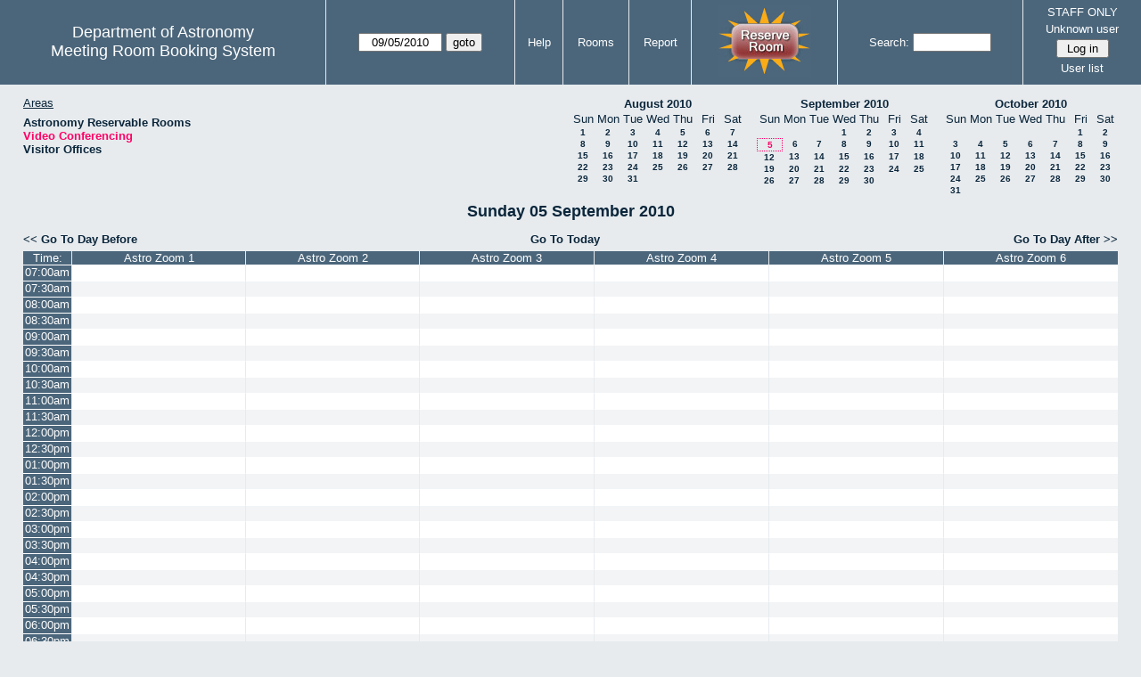

--- FILE ---
content_type: text/html; charset=utf-8
request_url: https://www.as.utexas.edu/meeting/day.php?year=2010&month=09&day=05&area=9&room=12
body_size: 92302
content:
<!DOCTYPE html>
<html>
  <head>
  <meta charset="utf-8">
    <link href="jquery/ui/css/sunny/jquery-ui-1.8.16.custom.css" rel="stylesheet" type="text/css">
    
    <link href="jquery/datatables/css/mrbs-page.css" rel="stylesheet" type="text/css">
    <link href="jquery/datatables/css/mrbs-table.css" rel="stylesheet" type="text/css">
    <link href="jquery/datatables/css/ColReorder.css" rel="stylesheet" type="text/css">
    <link href="jquery/datatables/css/ColVis.css" rel="stylesheet" type="text/css">
    
    <link rel="stylesheet" href="mrbs.css.php" type="text/css">
    <link rel="stylesheet" media="print" href="mrbs-print.css.php" type="text/css">

    <!--[if IE]>
    <link rel="stylesheet" href="mrbs-ie.css" type="text/css">
    <![endif]-->
    <!--[if IE 8]>
    <link rel="stylesheet" href="mrbs-ie8.css" type="text/css">
    <![endif]-->
    <!--[if lte IE 8]>
    <link rel="stylesheet" href="mrbs-ielte8.css" type="text/css">
    <![endif]-->
    <!--[if lte IE 7]>
    <link rel="stylesheet" href="mrbs-ielte7.css.php" type="text/css">
    <![endif]-->
    <!--[if lte IE 6]>
    <link rel="stylesheet" href="mrbs-ielte6.css" type="text/css">
    <![endif]-->
    
    <meta name="robots" content="noindex">
    <title>Meeting Room Booking System</title>

        
    <script type="text/javascript" src="jquery/jquery-1.6.4.min.js"></script>
    <script type="text/javascript" src="jquery/ui/jquery-ui-1.8.16.custom.min.js"></script>
    <script type="text/javascript" src="jquery/ui/jquery-ui-i18n.js"></script>
        <script type="text/javascript" src="jquery/ui/jquery-ui-datepicker-en.js"></script>
    <script type="text/javascript" src="jquery/ui/jquery-ui-datepicker-en-US.js"></script>
     
        <script type="text/javascript">
      //<![CDATA[
      var lteIE6 = false;
      //]]>
    </script>
    <!--[if lte IE 6]>
    <script type="text/javascript">
      //<![CDATA[
      var lteIE6 = true;
      //]]>
    </script>
    <![endif]-->
    
        <script type="text/javascript">
      //<![CDATA[
      var lteIE7 = false;
      //]]>
    </script>
    <!--[if lte IE 7]>
    <script type="text/javascript">
      //<![CDATA[
      var lteIE7 = true;
      //]]>
    </script>
    <![endif]-->
    
        <script type="text/javascript">
      //<![CDATA[
      var lteIE8 = false;
      //]]>
    </script>
    <!--[if lte IE 8]>
    <script type="text/javascript">
      //<![CDATA[
      var lteIE8 = true;
      //]]>
    </script>
    <![endif]-->
      
        <script type="text/javascript">

//<![CDATA[

function getErrorList(errors)
{
  var result = {html: '', text: ''};
  var patternSpan = /<span[\s\S]*span>/gi;
  var patternTags = /<\S[^><]*>/g;
  result.html += "<ul>";
  for (var i=0; i<errors.length; i++)
  {
    result.html += "<li>" + errors[i] + "<\/li>";
    result.text += '(' + (i+1).toString() + ') ';
        result.text += errors[i].replace(patternSpan, '').replace(patternTags, '') + "  \n";
  }
  result.html += "<\/ul>";
  return result;
}

$(function() {
  $.datepicker.setDefaults($.datepicker.regional['en']);
$.datepicker.setDefaults($.datepicker.regional['en']);
  $.datepicker.setDefaults({
    showOtherMonths: true,
    selectOtherMonths: true,
    changeMonth: true,
    changeYear: true,
    duration: 'fast',
    showWeek: false,
    firstDay: 0,
    altFormat: 'yy-mm-dd',
    onClose: function(dateText, inst) {datepicker_close(dateText, inst);}
  });
});


function datepicker_close(dateText, inst, formId)
{
  var alt_id = inst.id + '_alt';
  var date = document.getElementById(alt_id).value.split('-');
  document.getElementById(alt_id + '_year').value  = date[0];
  document.getElementById(alt_id + '_month').value = date[1];
  document.getElementById(alt_id + '_day').value   = date[2];
  document.getElementById(inst.id).blur();
    if (formId)
  {
    var form = document.getElementById(formId);
    form.submit();
  }
}




$(window).load(function() {

    // if there's a logon box, set the username input field in focus
  var logonForm = document.getElementById('logon');
  if (logonForm && logonForm.NewUserName)
  {
    logonForm.NewUserName.focus();
  }
  
    if (!lteIE6)
  {
    $('<input>').attr({
        type: 'hidden',
        name: 'datatable',
        value: '1'
      }).appendTo('#header_search');
  }
  

      var table = $('table.dwm_main');
    
        table.find('td.multiple_booking')
        .removeClass('maximized')
        .addClass('minimized');
        table.find('div.multiple_control')
        .click(function() {
            var cell = $(this).closest('td');
            if (cell.hasClass('maximized'))
            {
              cell.removeClass('maximized')
              cell.addClass('minimized');
            }
            else
            {
              cell.removeClass('minimized')
              cell.addClass('maximized');
            }
          });
                                          
     
          if (!lteIE8)
      {
                function getSides(jqObject)
        {
          var sides = {};
          sides.n = Math.ceil(jqObject.offset().top);
          sides.w = Math.ceil(jqObject.offset().left);
          sides.s = Math.floor(sides.n + jqObject.outerHeight());
          sides.e = Math.floor(sides.w + jqObject.outerWidth());
          return sides;
        }
        
        
                function rectanglesIdentical(r1, r2)
        {
          var tolerance = 2;            return ((Math.abs(r1.n - r2.n) < tolerance) &&
                  (Math.abs(r1.s - r2.s) < tolerance) &&
                  (Math.abs(r1.e - r2.e) < tolerance) &&
                  (Math.abs(r1.w - r2.w) < tolerance));
        }
            
                              
                 
        function rectanglesOverlap(r1, r2)
        {
                    if ( (( ((r1.w > r2.w) && (r1.w < r2.e)) || ((r1.e > r2.w) && (r1.e < r2.e)) ) && (r1.n < r2.s) && (r1.s > r2.n)) ||
               (( ((r1.n > r2.n) && (r1.n < r2.s)) || ((r1.s > r2.n) && (r1.s < r2.s)) ) && (r1.w < r2.e) && (r1.e > r2.w)) )
          {
            return true;
          }
                    if ((r1.w >= r2.w) && (r1.n >= r2.n) && (r1.e <= r2.e) && (r1.s <= r2.s))
          {
            return true;
          }
                    if ((r2.w >= r1.w) && (r2.n >= r1.n) && (r2.e <= r1.e) && (r2.s <= r1.s))
          {
            return true;
          }
          return false;
        }
            
            
                function overlapsBooked(rectangle)
        {
                    for (var i=0; i<bookedMap.length; i++)
          {
            if (rectanglesOverlap(rectangle, bookedMap[i]))
            {
              return true;
            }
          }
          return false;
        }
      
                function getDataName(jqObject)
        {
          possibleNames = ['room', 'date', 'seconds'];
          for (var i=0; i<possibleNames.length; i++)
          {
            if (jqObject.data(possibleNames[i]) !== undefined)
            {
              return possibleNames[i];
            }
          }
          return false;
        }
        
        
        function redrawClones()
        {
          table.find('div.clone').each(function() {
              var clone = $(this);
              var original = clone.prev();
              clone.width(original.outerWidth())
                   .height(original.outerHeight())
            });
        }
        
        function getTableData(table, tableData)
        {
                    tableData.x = {};
          tableData.x.data = [];
          var columns = table.find('thead tr:first-child th').not('.first_last');
          columns.each(function() {
              if (tableData.x.key === undefined)
              {
                tableData.x.key = getDataName($(this));
              }
              tableData.x.data.push({coord: $(this).offset().left,
                                     value: $(this).data(tableData.x.key)});
            });
                    columns.filter(':last').each(function() {
              var value = null;
              if (tableData.x.key == 'seconds')
              {
                value = tableData.x.data[tableData.x.data.length - 1].value +
                        tableData.x.data[1].value - tableData.x.data[0].value;
              }
              tableData.x.data.push({coord: $(this).offset().left + $(this).outerWidth(),
                                     value: value});
            });

          tableData.y = {};
          tableData.y.data = [];
          var rows = table.find('tbody td:first-child').not('.multiple_booking td');
          rows.each(function() {
              if (tableData.y.key === undefined)
              {
                tableData.y.key = getDataName($(this));
              }
              tableData.y.data.push({coord: $(this).offset().top,
                                     value: $(this).data(tableData.y.key)});
            });
                    rows.filter(':last').each(function() {
              var value = null;
              if (tableData.y.key == 'seconds')
              {
                value = tableData.y.data[tableData.y.data.length - 1].value + 
                        tableData.y.data[1].value - tableData.y.data[0].value;
              }
              tableData.y.data.push({coord: $(this).offset().top + $(this).outerHeight(),
                                     value: value});
            });
        }
        
        
                function outsideTable(p)
        {
          return ((p.x < tableData.x.data[0].coord) ||
                  (p.y < tableData.y.data[0].coord) ||
                  (p.x > tableData.x.data[tableData.x.data.length - 1].coord) ||
                  (p.y > tableData.y.data[tableData.y.data.length - 1].coord) );
        }
        
                function snapToGrid(div, side, force)
        {
          var snapGap = (force) ? 100000: 20;           var tolerance = 2;           var isLR = (side=='left') || (side=='right');
 
          data = (isLR) ? tableData.x.data : tableData.y.data;

          for (var i=0; i<(data.length -1); i++)
          {
            var topLeft = data[i].coord + 1;
            var bottomRight = data[i+1].coord;
            var divTop = div.offset().top;
            var divLeft = div.offset().left;
            var divWidth = div.outerWidth();
            var divHeight = div.outerHeight();
            switch (side)
            {
              case 'top':
                thisCoord = divTop;
                break;
              case 'bottom':
                thisCoord = divTop + divHeight;
                break;
              case 'left':
                thisCoord = divLeft;
                break;
              case 'right':
                thisCoord = divLeft + divWidth;
                break;
            }
            var gapTopLeft = thisCoord - topLeft;
            var gapBottomRight = bottomRight - thisCoord;
            
            if (((gapTopLeft>0) && (gapBottomRight>0)) ||
                                ((i==0) && (gapTopLeft<0)) ||
                ((i==(data.length-2)) && (gapBottomRight<0)) )
            {
              var gap = bottomRight - topLeft;
              
              if ((gapTopLeft <= gap/2) && (gapTopLeft < snapGap))
              {
                switch (side)
                {
                  case 'left':
                    div.offset({top: divTop, left: topLeft});
                    div.width(divWidth + gapTopLeft);
                    break;
                  case 'right':
                                        if ((divWidth - gapTopLeft) < tolerance)
                    {
                      div.width(divWidth + gapBottomRight);
                    }
                    else
                    {
                      div.width(divWidth - gapTopLeft);
                    }
                    break;
                  case 'top':
                    div.offset({top: topLeft, left: divLeft});
                    div.height(divHeight + gapTopLeft);
                    break;
                  case 'bottom':
                    div.height(divHeight - gapTopLeft);
                    break;
                }
                return;
              }
              else if ((gapBottomRight <= gap/2) && (gapBottomRight < snapGap))
              {
                switch (side)
                {
                  case 'left':
                                        if ((divWidth - gapBottomRight) < tolerance)
                    {
                      div.offset({top: div.Top, left: topLeft});
                      div.width(divWidth + gapTopLeft);
                    }
                    else
                    {
                      div.offset({top: divTop, left: bottomRight});
                      div.width(divWidth - gapBottomRight);
                    }
                    break;
                  case 'right':
                    div.width(divWidth + gapBottomRight);
                    break;
                  case 'top':
                    div.offset({top: bottomRight, left: divLeft});
                    div.height(divHeight - gapBottomRight);
                    break;
                  case 'bottom':
                    div.height(divHeight + gapBottomRight);
                    break;
                }
                return;
              }
            }
          }          }                

                function getBookingParams(div)
        {
          var params = {};
          var data;
          var tolerance = 2;           var cell = {x: {}, y: {}}
          cell.x.start = div.offset().left;
          cell.y.start = div.offset().top;
          cell.x.end = cell.x.start + div.outerWidth();
          cell.y.end = cell.y.start + div.outerHeight();
          for (var axis in cell)
          {
            data = tableData[axis].data;
            if (params[tableData[axis].key] === undefined)
            {
              params[tableData[axis].key] = [];
            }
            for (var i=0; i<data.length; i++)
            {
              if ((data[i].coord + tolerance) > cell[axis].end)
              {
                                if ((tableData[axis].key == 'seconds') ||
                    (params[tableData[axis].key].length == 0))
                {
                  params[tableData[axis].key].push(data[i].value);
                }
                break;
              }
              if ((data[i].coord + tolerance) > cell[axis].start)
              {
                params[tableData[axis].key].push(data[i].value);
              }
            }
          }
          return params;
        }
        
        
        function getRowNumber(y)
        {
          for (var i=0; i<tableData.y.data.length - 1; i++)
          {
            if (y >= tableData.y.data[i].coord && y < tableData.y.data[i+1].coord)
            {
              return i;
            }
          }
          return null;
        }
              
                var highlightRowLabels = function (div)
        {
          if (highlightRowLabels.rows === undefined)
          {
                        highlightRowLabels.rows = [];
            table.find('tbody tr').each(function() {
                highlightRowLabels.rows.push($(this).find('td.row_labels'));
              });
          }
          var divStartRow = getRowNumber(div.offset().top);
          var divEndRow = getRowNumber(div.offset().top + div.outerHeight());
          for (var i=0; i<highlightRowLabels.rows.length ; i++)
          {
            if (((divStartRow === null) || (divStartRow <= i)) && 
                ((divEndRow === null) || (i < divEndRow)))
            {
              highlightRowLabels.rows[i].addClass('selected');
            }
            else
            {
              highlightRowLabels.rows[i].removeClass('selected');
            }
          }
        }
        
        
                function clearRowLabels()
        {
          if (highlightRowLabels.rows !== undefined)
          {
            for (var i=0; i<highlightRowLabels.rows.length; i++)
            {
              highlightRowLabels.rows[i].removeClass('selected');
            }
          }
        }
        
        
        var tableData = {};
        getTableData(table, tableData);
      
                var bookedMap = [];

        var downHandler = function(e) {
                        table.find('td').not('td.new, td.row_labels').each(function() {
                bookedMap.push(getSides($(this)));
              });
                        table.wrap('<div class="resizing"><\/div>');
            var jqTarget = $(e.target);
            downHandler.origin = jqTarget.offset();
            downHandler.firstPosition = {x: e.pageX, y: e.pageY};
                        downHandler.originalLink = jqTarget.find('a').andSelf('a').attr('href');
            downHandler.box = $('<div class="div_select">');
              
            downHandler.box.offset(downHandler.origin);
            $(document.body).append(downHandler.box);
          };
          
        var moveHandler = function(e) {
            var box = downHandler.box;
            var oldBoxOffset = box.offset();
            var oldBoxWidth = box.outerWidth();
            var oldBoxHeight = box.outerHeight();
            
                        if ((downHandler.maxWidth && (e.pageX < downHandler.origin.left)) ||
                (downHandler.maxHeight && (e.pageY < downHandler.origin.top)))
            {
              return;
            }
                        if (e.pageX < downHandler.origin.left)
            {
              if (e.pageY < downHandler.origin.top)
              {
                box.offset({top: e.pageY, left: e.pageX})
              }
              else
              {
                box.offset({top: downHandler.origin.top, left: e.pageX})
              }
            }
            else if (e.pageY < downHandler.origin.top)
            {
              box.offset({top: e.pageY, left: downHandler.origin.left})
            }
            else
            {
              box.offset(downHandler.origin);
            }
            box.width(Math.abs(e.pageX - downHandler.origin.left))
            box.height(Math.abs(e.pageY - downHandler.origin.top));
            var boxSides = getSides(box);
            snapToGrid(box, 'top');
            snapToGrid(box, 'bottom');
            snapToGrid(box, 'right');
            snapToGrid(box, 'left');
                        if (overlapsBooked(getSides(box)))
            {
              box.offset(oldBoxOffset)
                 .width(oldBoxWidth)
                 .height(oldBoxHeight);
            }
                        if (outsideTable({x: e.pageX, y: e.pageY}))
            {
              if (!moveHandler.outside)
              {
                box.addClass('outside');
                moveHandler.outside = true;
                clearRowLabels();
              }
            }
            else if (moveHandler.outside)
            {
              box.removeClass('outside');
              moveHandler.outside = false;
            }
                        if (!moveHandler.outside)
            {
              highlightRowLabels(box);
            }
          };
 
               
        var upHandler = function(e) {
            e.preventDefault();
            var tolerance = 2;             var box = downHandler.box;
            var params = getBookingParams(box);
            $(document).unbind('mousemove',moveHandler);
            $(document).unbind('mouseup', upHandler);
                        $('table.dwm_main').unwrap();
                        if (outsideTable({x: e.pageX, y: e.pageY}))
            {
              box.remove();
              return;
            }
                        else if ((Math.abs(e.pageX - downHandler.firstPosition.x) <= tolerance) &&
                     (Math.abs(e.pageY - downHandler.firstPosition.y) <= tolerance))
            {
              if (downHandler.originalLink !== undefined)
              {
                window.location = downHandler.originalLink;
              }
              else
              {
                box.remove();
              }
              return;
            }
                        var queryString = 'drag=1';              queryString += '&area=9';
            queryString += '&start_seconds=' + params.seconds[0];
            queryString += '&end_seconds=' + params.seconds[params.seconds.length - 1];
                          for (var i=0; i<params.room.length; i++)
              {
                queryString += '&rooms[]=' + params.room[i];
              }
              queryString += '&day=5';
              queryString += '&month=9';
              queryString += '&year=2010';
                          window.location = 'edit_entry.php?' + queryString;
            return;
          };

          
             
        table.find('td.new').each(function() {
            $(this).find('a').click(function(event) {
                event.preventDefault();
              });
            $(this).mousedown(function(event) {
                event.preventDefault();
                downHandler(event);
                $(document).bind('mousemove', moveHandler);
                $(document).bind('mouseup', upHandler);
              })
          });
            
          
          
                table.find('td.writable')
          .each(function() {
                            var divResize = function (event, ui)
              {
                if (divResize.origin === undefined)
                {
                  divResize.origin = divBooking.offset();
                  divResize.lastPosition = $.extend({}, divClone.position());
                  divResize.lastSize = {width: divClone.outerWidth(),
                                        height: divClone.outerHeight()};
                }

                var rectangle = {};
                rectangle.n = Math.round(divResize.origin.top + divClone.position().top);
                rectangle.w = Math.round(divResize.origin.left + divClone.position().left);
                rectangle.s = rectangle.n + Math.round(divClone.outerHeight());
                rectangle.e = rectangle.w + Math.round(divClone.outerWidth());
                            
                if (overlapsBooked(rectangle))
                {
                  divClone.resizable("disable");
                }
                else if (divClone.resizable('option', 'disabled'))
                {
                  divClone.resizable("enable");
                }
                              
                                if (divClone.position().left != divResize.lastPosition.left)
                {
                  snapToGrid(divClone, 'left');
                }
                                if ((divClone.position().left + divClone.outerWidth()) != (divResize.lastPosition.left + divResize.lastSize.width))
                {
                  snapToGrid(divClone, 'right');
                }
                                if (divClone.position().top != divResize.lastPosition.top)
                {
                  snapToGrid(divClone, 'top');
                }
                                if ((divClone.position().top + divClone.outerHeight()) != (divResize.lastPosition.top + divResize.lastSize.height))
                {
                  snapToGrid(divClone, 'bottom');
                }
                
                highlightRowLabels(divClone);
                
                divResize.lastPosition = $.extend({}, divClone.position());
                divResize.lastSize = {width: divClone.outerWidth(),
                                      height: divClone.outerHeight()};
              }              
            
                            var divResizeStart = function (event, ui)
              {
                                table.wrap('<div class="resizing"><\/div>');
                                divClone.css('max-width', 'none');
                                $('<div class="outline"><\/div>')
                    .width(divClone.outerWidth() - 2)
                    .height(divClone.outerHeight() - 2)
                    .offset(divClone.offset())
                    .appendTo($('div.resizing'));
                                table.find('td').not('td.new, td.row_labels').not(divBooking.closest('td')).each(function() {
                    bookedMap.push(getSides($(this)));
                  });

              }              
            
                            var divResizeStop = function (event, ui)
              {
                                bookedMap = [];
              
                if (divClone.resizable('option', 'disabled'))
                { 
                                    divClone.resizable('enable')
                          .offset(divBooking.offset())
                          .width(divBooking.outerWidth())
                          .height(divBooking.outerHeight());
                }
                else
                {
                                    snapToGrid(divClone, 'left', true);
                  snapToGrid(divClone, 'right', true);
                  snapToGrid(divClone, 'top', true);
                  snapToGrid(divClone, 'bottom', true);
                }
              
                                $('div.outline').remove();
                                $('table.dwm_main').unwrap();
              
                var r1 = getSides(divBooking);
                var r2 = getSides(divClone);
                if (!rectanglesIdentical(r1, r2))
                {
                                    var data = {ajax: 1, 
                              commit: 1,
                              day: 5,
                              month: 9,
                              year: 2010};
                                    data.id = divClone.data('id');
                                    var oldParams = getBookingParams(divBooking);
                  var newParams = getBookingParams(divClone);
                  if (newParams.seconds !== undefined)
                  {
                                        if (newParams.seconds[0] != oldParams.seconds[0])
                    {
                      data.start_seconds = newParams.seconds[0];
                    }
                    if (newParams.seconds[newParams.seconds.length - 1] !=
                        oldParams.seconds[oldParams.seconds.length - 1])
                    {
                      data.end_seconds = newParams.seconds[newParams.seconds.length - 1];
                                          }
                  }
                                      data.page = 'day';
                    data.start_day = 5;
                    data.start_month = 9;
                    data.start_year = 2010;
                                      data.end_day = data.start_day;
                  data.end_month = data.start_month;
                  data.end_year = data.start_year;
                  if (newParams.room !== undefined)
                  {
                    data.rooms = newParams.room;
                  }
                                    $.post('edit_entry_handler.php',
                         data,
                         function(result) {
                            if (result.valid_booking)
                            {
                                                            table.empty();
                              table.html(result.table_innerhtml);
                              $(window).trigger('load');
                            }
                            else
                            {
                              divClone.offset(divBooking.offset())
                                      .width(divBooking.outerWidth())
                                      .height(divBooking.outerHeight());
                              var alertMessage = '';
                              if (result.conflicts.length > 0)
                              {
                                alertMessage += 'The new booking will conflict with the following entries' + ":  \n\n";
                                var conflictsList = getErrorList(result.conflicts);
                                alertMessage += conflictsList.text;
                              }
                              if (result.rules_broken.length > 0)
                              {
                                if (result.conflicts.length > 0)
                                {
                                  alertMessage += "\n\n";
                                }
                                alertMessage += 'The new booking will conflict with the following policies' + ":  \n\n";
                                var rulesList = getErrorList(result.rules_broken);
                                alertMessage += rulesList.text;
                              }
                              alert(alertMessage);
                            }
                          },
                         'json');
                }
              }              
                            var directions = {times: {plus: true, minus: true},
                                other: {plus: true, minus: true}};
              if ($(this).hasClass('series'))
              {
                                directions.other = {plus: false, minus: false};
              }
                            if ($(this).hasClass('multiday_start'))
              {
                directions.times.minus = false;
                directions.other = {plus: false, minus: false};
              }
              if ($(this).hasClass('multiday_end'))
              {
                directions.times.plus = false;
                directions.other = {plus: false, minus: false};
              }
                            var aHandles = [];
              if (directions.times.plus)
              {
                aHandles.push('s');
              }
              if (directions.times.minus)
              {
                aHandles.push('n');
              }
              if (directions.other.plus)
              {
                aHandles.push('e');
              }
              if (directions.other.minus)
              {
                aHandles.push('w');
              }
                            var corners = ['nw', 'ne', 'se', 'sw'];
              for (var i=0; i<corners.length; i++)
              {
                if ((aHandles.indexOf(corners[i][0]) >= 0) &&
                    (aHandles.indexOf(corners[i][1]) >= 0))
                {
                  aHandles.push(corners[i]);
                }
              }
              var handles = aHandles.join(',');
              var divBooking = $(this).children('div');
              var divClone = divBooking.clone();
              divBooking.css('visibility', 'hidden');
              divClone.css('z-index', '500')
                      .css('position', 'absolute')
                      .css('top', '0')
                      .css('left', '0')
                      .css('background-color', $(this).css('background-color'))
                      .css('max-height', 'none')
                      .css('min-height', '17px')
                      .addClass('clone')
                      .width(divBooking.outerWidth())
                      .height(divBooking.outerHeight())
              if (handles)
              {
                divClone.resizable({handles: handles,
                                    resize: divResize,
                                    start: divResizeStart,
                                    stop: divResizeStop});
              }
              divClone.appendTo($(this));
              $(this).css('background-color', 'transparent')
                     .wrapInner('<div style="position: relative"><\/div>');
            });

        $(window).resize(function(event) {
            if (event.target == this)              {
                            redrawClones();
              getTableData(table, tableData);
            }
          });

                table.find('div.multiple_control')
            .click(function() {
                redrawClones();
                getTableData(table, tableData);
              });

      }        
          if (lteIE6)
    {
      var dayWeekTable = $('#day_main, #week_main');
      dayWeekTable.find('td.new')
        .hover(function() {
            $(this).not('.multiple_booking').toggleClass('new_hover');
          });
      dayWeekTable.find('td')
        .hover(function() {
            $(this).parent().find('td.row_labels').toggleClass('row_labels_hover');
          });
      $('#month_main .valid a.new_booking')
        .parent().parent()
        .hover(function() {
            $(this).toggleClass('valid_hover');
          });
    }                             
                                     
    
});


//]]>
    </script>
  </head>
  <body class="non_js day">
    <script type="text/javascript">
      //<![CDATA[
      $('body').addClass('js').removeClass('non_js');
      //]]>
    </script> 

    <div class="screenonly">


  <table id="banner">
    <tr>
      <td id="company">
        <div>
          <div id="logo">
<span>Department of Astronomy</span>
</div>
          <div id="mrbs">
            <a href="index.php">Meeting Room Booking System</a>
          </div>
        </div>
      </td>
      
      <td>
        <form action="day.php" method="get" id="Form1">
          <div>
            <span id="dateselector">
<select name="day">
<option>1</option>
<option>2</option>
<option>3</option>
<option>4</option>
<option selected="selected">5</option>
<option>6</option>
<option>7</option>
<option>8</option>
<option>9</option>
<option>10</option>
<option>11</option>
<option>12</option>
<option>13</option>
<option>14</option>
<option>15</option>
<option>16</option>
<option>17</option>
<option>18</option>
<option>19</option>
<option>20</option>
<option>21</option>
<option>22</option>
<option>23</option>
<option>24</option>
<option>25</option>
<option>26</option>
<option>27</option>
<option>28</option>
<option>29</option>
<option>30</option>
<option>31</option>
</select>
<select name="month">
<option value="1">Jan</option>
<option value="2">Feb</option>
<option value="3">Mar</option>
<option value="4">Apr</option>
<option value="5">May</option>
<option value="6">Jun</option>
<option value="7">Jul</option>
<option value="8">Aug</option>
<option value="9" selected="selected">Sep</option>
<option value="10">Oct</option>
<option value="11">Nov</option>
<option value="12">Dec</option>
</select>
<select name="year">
<option value="2005">2005</option>
<option value="2006">2006</option>
<option value="2007">2007</option>
<option value="2008">2008</option>
<option value="2009">2009</option>
<option value="2010" selected="selected">2010</option>
<option value="2011">2011</option>
<option value="2012">2012</option>
<option value="2013">2013</option>
<option value="2014">2014</option>
<option value="2015">2015</option>
<option value="2016">2016</option>
<option value="2017">2017</option>
<option value="2018">2018</option>
<option value="2019">2019</option>
<option value="2020">2020</option>
<option value="2021">2021</option>
<option value="2022">2022</option>
<option value="2023">2023</option>
<option value="2024">2024</option>
<option value="2025">2025</option>
<option value="2026">2026</option>
<option value="2027">2027</option>
<option value="2028">2028</option>
<option value="2029">2029</option>
<option value="2030">2030</option>
<option value="2031">2031</option>
</select>
</span>
  <script type="text/javascript">

  $(function() {
    $("#datepicker").datepicker({yearRange: '2005:2031',
                                                       altField: '#datepicker_alt'
                                                       , onClose: function(dateText, inst) {datepicker_close(dateText, inst, 'Form1');}                                                      });
        var initial_date = new Date(2010, 8, 5);
    var dateFormat = $("#datepicker").datepicker( "option", "dateFormat" );
    document.getElementById('datepicker').value = $.datepicker.formatDate(dateFormat, initial_date);
    document.getElementById('datepicker_alt_day').value = 5;
    document.getElementById('datepicker_alt_month').value = 9;
    document.getElementById('datepicker_alt_year').value = 2010;
    $(".ui-datepicker").draggable();
  });
 
  
  var dateselector = document.getElementById('dateselector');
  var datepicker_html = '<input class="date" type="text" id="datepicker">\n';
    datepicker_html += '<input type="hidden" id="datepicker_alt"'
  datepicker_html += ' name="_alt"';
  datepicker_html += ' value="2010-9-5"';
  datepicker_html += ' disabled="disabled">\n';
    datepicker_html += '<input type="hidden" id="datepicker_alt_day" name="day">\n';
  datepicker_html += '<input type="hidden" id="datepicker_alt_month" name="month">\n';
  datepicker_html += '<input type="hidden" id="datepicker_alt_year" name="year">\n';
  dateselector.innerHTML = datepicker_html;
  
  </script>
  <input type="hidden" name="area" value="9">
<input type="hidden" name="room" value="12">
<input type="submit" value="goto">
           </div>
        </form>
              </td>
      <td>
<a href="help.php?day=5&amp;month=9&amp;year=2010&amp;area=9&amp;room=12">Help</a>
</td>
<td>
<a href="admin.php?day=5&amp;month=9&amp;year=2010&amp;area=9&amp;room=12">Rooms</a>
</td>
<td>
<a href="report.php?day=5&amp;month=9&amp;year=2010&amp;area=9&amp;room=12">Report</a>
</td>
      
      <td style="background-color: #4b667b;">
      <a href="https://utexas.qualtrics.com/jfe/form/SV_b3MyFhuuGiKqZlc" target="_blank"><img border=0 width=105 height=80 src="images/book1.jpg" alt="book meeting room"></a>
      </td>
      <td>
        <form id="header_search" method="get" action="search.php">
          <div>
            <a href="search.php?advanced=1">Search:</a>
            <input type="text"   name="search_str" value="">
            <input type="hidden" name="day"        value="5">
            <input type="hidden" name="month"      value="9">
            <input type="hidden" name="year"       value="2010">
            <input type="hidden" name="area" value="9">
<input type="hidden" name="room" value="12">
          </div>
        </form>
      </td>
      
      <td>
STAFF ONLY
<div id="logon_box">
                <a href="">Unknown user</a>
                <form method="post" action="admin.php">
                  <div>
                    <input type="hidden" name="TargetURL" value="day.php?year=2010&amp;month=09&amp;day=05&amp;area=9&amp;room=12">
                    <input type="hidden" name="Action" value="QueryName">
                    <input type="submit" value=" Log in ">
                  </div>
                </form>
<a href="edit_users.php">User list</a>
</div>
</td>
    </tr>
  </table>
</div>

<div id="contents">
<div id="dwm_header" class="screenonly">
<div id="dwm_areas">
<h3>Areas</h3>
<ul>
<li><a href="day.php?year=2010&amp;month=9&amp;day=5&amp;area=2"><span>Astronomy Reservable Rooms</span></a></li>
<li><a href="day.php?year=2010&amp;month=9&amp;day=5&amp;area=9"><span class="current">Video Conferencing</span></a></li>
<li><a href="day.php?year=2010&amp;month=9&amp;day=5&amp;area=10"><span>Visitor Offices</span></a></li>
</ul>
</div>
<div id="cals" class="screenonly">
<div id="cal_last">
<table class="calendar">
<thead>
<tr>
<th colspan="7"><a href="month.php?year=2010&amp;month=08&amp;day=5&amp;area=9&amp;room=12">August&nbsp;2010</a></th>
</tr>
<tr>
<th>Sun</th>
<th>Mon</th>
<th>Tue</th>
<th>Wed</th>
<th>Thu</th>
<th>Fri</th>
<th>Sat</th>
</tr>
</thead>
<tbody>
<tr>
<td><a href="day.php?year=2010&amp;month=08&amp;day=1&amp;area=9&amp;room=12">1</a></td>
<td><a href="day.php?year=2010&amp;month=08&amp;day=2&amp;area=9&amp;room=12">2</a></td>
<td><a href="day.php?year=2010&amp;month=08&amp;day=3&amp;area=9&amp;room=12">3</a></td>
<td><a href="day.php?year=2010&amp;month=08&amp;day=4&amp;area=9&amp;room=12">4</a></td>
<td><a href="day.php?year=2010&amp;month=08&amp;day=5&amp;area=9&amp;room=12">5</a></td>
<td><a href="day.php?year=2010&amp;month=08&amp;day=6&amp;area=9&amp;room=12">6</a></td>
<td><a href="day.php?year=2010&amp;month=08&amp;day=7&amp;area=9&amp;room=12">7</a></td>
</tr>
<tr>
<td><a href="day.php?year=2010&amp;month=08&amp;day=8&amp;area=9&amp;room=12">8</a></td>
<td><a href="day.php?year=2010&amp;month=08&amp;day=9&amp;area=9&amp;room=12">9</a></td>
<td><a href="day.php?year=2010&amp;month=08&amp;day=10&amp;area=9&amp;room=12">10</a></td>
<td><a href="day.php?year=2010&amp;month=08&amp;day=11&amp;area=9&amp;room=12">11</a></td>
<td><a href="day.php?year=2010&amp;month=08&amp;day=12&amp;area=9&amp;room=12">12</a></td>
<td><a href="day.php?year=2010&amp;month=08&amp;day=13&amp;area=9&amp;room=12">13</a></td>
<td><a href="day.php?year=2010&amp;month=08&amp;day=14&amp;area=9&amp;room=12">14</a></td>
</tr>
<tr>
<td><a href="day.php?year=2010&amp;month=08&amp;day=15&amp;area=9&amp;room=12">15</a></td>
<td><a href="day.php?year=2010&amp;month=08&amp;day=16&amp;area=9&amp;room=12">16</a></td>
<td><a href="day.php?year=2010&amp;month=08&amp;day=17&amp;area=9&amp;room=12">17</a></td>
<td><a href="day.php?year=2010&amp;month=08&amp;day=18&amp;area=9&amp;room=12">18</a></td>
<td><a href="day.php?year=2010&amp;month=08&amp;day=19&amp;area=9&amp;room=12">19</a></td>
<td><a href="day.php?year=2010&amp;month=08&amp;day=20&amp;area=9&amp;room=12">20</a></td>
<td><a href="day.php?year=2010&amp;month=08&amp;day=21&amp;area=9&amp;room=12">21</a></td>
</tr>
<tr>
<td><a href="day.php?year=2010&amp;month=08&amp;day=22&amp;area=9&amp;room=12">22</a></td>
<td><a href="day.php?year=2010&amp;month=08&amp;day=23&amp;area=9&amp;room=12">23</a></td>
<td><a href="day.php?year=2010&amp;month=08&amp;day=24&amp;area=9&amp;room=12">24</a></td>
<td><a href="day.php?year=2010&amp;month=08&amp;day=25&amp;area=9&amp;room=12">25</a></td>
<td><a href="day.php?year=2010&amp;month=08&amp;day=26&amp;area=9&amp;room=12">26</a></td>
<td><a href="day.php?year=2010&amp;month=08&amp;day=27&amp;area=9&amp;room=12">27</a></td>
<td><a href="day.php?year=2010&amp;month=08&amp;day=28&amp;area=9&amp;room=12">28</a></td>
</tr>
<tr>
<td><a href="day.php?year=2010&amp;month=08&amp;day=29&amp;area=9&amp;room=12">29</a></td>
<td><a href="day.php?year=2010&amp;month=08&amp;day=30&amp;area=9&amp;room=12">30</a></td>
<td><a href="day.php?year=2010&amp;month=08&amp;day=31&amp;area=9&amp;room=12">31</a></td>
<td>&nbsp;</td>
<td>&nbsp;</td>
<td>&nbsp;</td>
<td>&nbsp;</td>
</tr>
</tbody>
</table>
</div>
<div id="cal_this">
<table class="calendar">
<thead>
<tr>
<th colspan="7"><a href="month.php?year=2010&amp;month=09&amp;day=5&amp;area=9&amp;room=12">September&nbsp;2010</a></th>
</tr>
<tr>
<th>Sun</th>
<th>Mon</th>
<th>Tue</th>
<th>Wed</th>
<th>Thu</th>
<th>Fri</th>
<th>Sat</th>
</tr>
</thead>
<tbody>
<tr>
<td>&nbsp;</td>
<td>&nbsp;</td>
<td>&nbsp;</td>
<td><a href="day.php?year=2010&amp;month=09&amp;day=1&amp;area=9&amp;room=12">1</a></td>
<td><a href="day.php?year=2010&amp;month=09&amp;day=2&amp;area=9&amp;room=12">2</a></td>
<td><a href="day.php?year=2010&amp;month=09&amp;day=3&amp;area=9&amp;room=12">3</a></td>
<td><a href="day.php?year=2010&amp;month=09&amp;day=4&amp;area=9&amp;room=12">4</a></td>
</tr>
<tr>
<td id="sticky_day"><a class="current" href="day.php?year=2010&amp;month=09&amp;day=5&amp;area=9&amp;room=12">5</a></td>
<td><a href="day.php?year=2010&amp;month=09&amp;day=6&amp;area=9&amp;room=12">6</a></td>
<td><a href="day.php?year=2010&amp;month=09&amp;day=7&amp;area=9&amp;room=12">7</a></td>
<td><a href="day.php?year=2010&amp;month=09&amp;day=8&amp;area=9&amp;room=12">8</a></td>
<td><a href="day.php?year=2010&amp;month=09&amp;day=9&amp;area=9&amp;room=12">9</a></td>
<td><a href="day.php?year=2010&amp;month=09&amp;day=10&amp;area=9&amp;room=12">10</a></td>
<td><a href="day.php?year=2010&amp;month=09&amp;day=11&amp;area=9&amp;room=12">11</a></td>
</tr>
<tr>
<td><a href="day.php?year=2010&amp;month=09&amp;day=12&amp;area=9&amp;room=12">12</a></td>
<td><a href="day.php?year=2010&amp;month=09&amp;day=13&amp;area=9&amp;room=12">13</a></td>
<td><a href="day.php?year=2010&amp;month=09&amp;day=14&amp;area=9&amp;room=12">14</a></td>
<td><a href="day.php?year=2010&amp;month=09&amp;day=15&amp;area=9&amp;room=12">15</a></td>
<td><a href="day.php?year=2010&amp;month=09&amp;day=16&amp;area=9&amp;room=12">16</a></td>
<td><a href="day.php?year=2010&amp;month=09&amp;day=17&amp;area=9&amp;room=12">17</a></td>
<td><a href="day.php?year=2010&amp;month=09&amp;day=18&amp;area=9&amp;room=12">18</a></td>
</tr>
<tr>
<td><a href="day.php?year=2010&amp;month=09&amp;day=19&amp;area=9&amp;room=12">19</a></td>
<td><a href="day.php?year=2010&amp;month=09&amp;day=20&amp;area=9&amp;room=12">20</a></td>
<td><a href="day.php?year=2010&amp;month=09&amp;day=21&amp;area=9&amp;room=12">21</a></td>
<td><a href="day.php?year=2010&amp;month=09&amp;day=22&amp;area=9&amp;room=12">22</a></td>
<td><a href="day.php?year=2010&amp;month=09&amp;day=23&amp;area=9&amp;room=12">23</a></td>
<td><a href="day.php?year=2010&amp;month=09&amp;day=24&amp;area=9&amp;room=12">24</a></td>
<td><a href="day.php?year=2010&amp;month=09&amp;day=25&amp;area=9&amp;room=12">25</a></td>
</tr>
<tr>
<td><a href="day.php?year=2010&amp;month=09&amp;day=26&amp;area=9&amp;room=12">26</a></td>
<td><a href="day.php?year=2010&amp;month=09&amp;day=27&amp;area=9&amp;room=12">27</a></td>
<td><a href="day.php?year=2010&amp;month=09&amp;day=28&amp;area=9&amp;room=12">28</a></td>
<td><a href="day.php?year=2010&amp;month=09&amp;day=29&amp;area=9&amp;room=12">29</a></td>
<td><a href="day.php?year=2010&amp;month=09&amp;day=30&amp;area=9&amp;room=12">30</a></td>
<td>&nbsp;</td>
<td>&nbsp;</td>
</tr>
</tbody>
</table>
</div>
<div id="cal_next">
<table class="calendar">
<thead>
<tr>
<th colspan="7"><a href="month.php?year=2010&amp;month=10&amp;day=5&amp;area=9&amp;room=12">October&nbsp;2010</a></th>
</tr>
<tr>
<th>Sun</th>
<th>Mon</th>
<th>Tue</th>
<th>Wed</th>
<th>Thu</th>
<th>Fri</th>
<th>Sat</th>
</tr>
</thead>
<tbody>
<tr>
<td>&nbsp;</td>
<td>&nbsp;</td>
<td>&nbsp;</td>
<td>&nbsp;</td>
<td>&nbsp;</td>
<td><a href="day.php?year=2010&amp;month=10&amp;day=1&amp;area=9&amp;room=12">1</a></td>
<td><a href="day.php?year=2010&amp;month=10&amp;day=2&amp;area=9&amp;room=12">2</a></td>
</tr>
<tr>
<td><a href="day.php?year=2010&amp;month=10&amp;day=3&amp;area=9&amp;room=12">3</a></td>
<td><a href="day.php?year=2010&amp;month=10&amp;day=4&amp;area=9&amp;room=12">4</a></td>
<td><a href="day.php?year=2010&amp;month=10&amp;day=5&amp;area=9&amp;room=12">5</a></td>
<td><a href="day.php?year=2010&amp;month=10&amp;day=6&amp;area=9&amp;room=12">6</a></td>
<td><a href="day.php?year=2010&amp;month=10&amp;day=7&amp;area=9&amp;room=12">7</a></td>
<td><a href="day.php?year=2010&amp;month=10&amp;day=8&amp;area=9&amp;room=12">8</a></td>
<td><a href="day.php?year=2010&amp;month=10&amp;day=9&amp;area=9&amp;room=12">9</a></td>
</tr>
<tr>
<td><a href="day.php?year=2010&amp;month=10&amp;day=10&amp;area=9&amp;room=12">10</a></td>
<td><a href="day.php?year=2010&amp;month=10&amp;day=11&amp;area=9&amp;room=12">11</a></td>
<td><a href="day.php?year=2010&amp;month=10&amp;day=12&amp;area=9&amp;room=12">12</a></td>
<td><a href="day.php?year=2010&amp;month=10&amp;day=13&amp;area=9&amp;room=12">13</a></td>
<td><a href="day.php?year=2010&amp;month=10&amp;day=14&amp;area=9&amp;room=12">14</a></td>
<td><a href="day.php?year=2010&amp;month=10&amp;day=15&amp;area=9&amp;room=12">15</a></td>
<td><a href="day.php?year=2010&amp;month=10&amp;day=16&amp;area=9&amp;room=12">16</a></td>
</tr>
<tr>
<td><a href="day.php?year=2010&amp;month=10&amp;day=17&amp;area=9&amp;room=12">17</a></td>
<td><a href="day.php?year=2010&amp;month=10&amp;day=18&amp;area=9&amp;room=12">18</a></td>
<td><a href="day.php?year=2010&amp;month=10&amp;day=19&amp;area=9&amp;room=12">19</a></td>
<td><a href="day.php?year=2010&amp;month=10&amp;day=20&amp;area=9&amp;room=12">20</a></td>
<td><a href="day.php?year=2010&amp;month=10&amp;day=21&amp;area=9&amp;room=12">21</a></td>
<td><a href="day.php?year=2010&amp;month=10&amp;day=22&amp;area=9&amp;room=12">22</a></td>
<td><a href="day.php?year=2010&amp;month=10&amp;day=23&amp;area=9&amp;room=12">23</a></td>
</tr>
<tr>
<td><a href="day.php?year=2010&amp;month=10&amp;day=24&amp;area=9&amp;room=12">24</a></td>
<td><a href="day.php?year=2010&amp;month=10&amp;day=25&amp;area=9&amp;room=12">25</a></td>
<td><a href="day.php?year=2010&amp;month=10&amp;day=26&amp;area=9&amp;room=12">26</a></td>
<td><a href="day.php?year=2010&amp;month=10&amp;day=27&amp;area=9&amp;room=12">27</a></td>
<td><a href="day.php?year=2010&amp;month=10&amp;day=28&amp;area=9&amp;room=12">28</a></td>
<td><a href="day.php?year=2010&amp;month=10&amp;day=29&amp;area=9&amp;room=12">29</a></td>
<td><a href="day.php?year=2010&amp;month=10&amp;day=30&amp;area=9&amp;room=12">30</a></td>
</tr>
<tr>
<td><a href="day.php?year=2010&amp;month=10&amp;day=31&amp;area=9&amp;room=12">31</a></td>
<td>&nbsp;</td>
<td>&nbsp;</td>
<td>&nbsp;</td>
<td>&nbsp;</td>
<td>&nbsp;</td>
<td>&nbsp;</td>
</tr>
</tbody>
</table>
</div>
</div>
</div>
<div id="dwm">
<h2>Sunday 05 September 2010</h2>
</div>

<div class="screenonly">
  <div class="date_nav">
    <div class="date_before">
      <a href="day.php?year=2010&amp;month=09&amp;day=04&amp;area=9&amp;room=12">&lt;&lt;&nbsp;Go To Day Before
      </a>
    </div>
    <div class="date_now">
      <a href="day.php?area=9&amp;room=12">Go To Today</a>
    </div>
    <div class="date_after">
      <a href="day.php?year=2010&amp;month=09&amp;day=06&amp;area=9&amp;room=12">Go To Day After&nbsp;&gt;&gt;
      </a>
    </div>
  </div>
</div>
<table class="dwm_main" id="day_main">
<thead>
<tr>
<th class="first_last">Time:</th><th data-room="29" style="width: 15%">
                        <a href="week.php?year=2010&amp;month=9&amp;day=5&amp;area=9&amp;room=29"
                        title="View Week &#10;&#10;Shared Zoom account">Astro Zoom 1</a></th><th data-room="30" style="width: 15%">
                        <a href="week.php?year=2010&amp;month=9&amp;day=5&amp;area=9&amp;room=30"
                        title="View Week &#10;&#10;Shared Zoom account">Astro Zoom 2</a></th><th data-room="31" style="width: 15%">
                        <a href="week.php?year=2010&amp;month=9&amp;day=5&amp;area=9&amp;room=31"
                        title="View Week &#10;&#10;Shared Zoom account">Astro Zoom 3</a></th><th data-room="32" style="width: 15%">
                        <a href="week.php?year=2010&amp;month=9&amp;day=5&amp;area=9&amp;room=32"
                        title="View Week &#10;&#10;Shared Zoom account">Astro Zoom 4</a></th><th data-room="33" style="width: 15%">
                        <a href="week.php?year=2010&amp;month=9&amp;day=5&amp;area=9&amp;room=33"
                        title="View Week &#10;&#10;Shared Zoom account">Astro Zoom 5</a></th><th data-room="34" style="width: 15%">
                        <a href="week.php?year=2010&amp;month=9&amp;day=5&amp;area=9&amp;room=34"
                        title="View Week &#10;&#10;Shared Zoom account">Astro Zoom 6</a></th></tr>
</thead>
<tbody>
<tr class="even_row">
<td class="row_labels" data-seconds="25200">
<div class="celldiv slots1">
<a href="day.php?year=2010&amp;month=9&amp;day=5&amp;area=9&amp;room=12&amp;timetohighlight=700" title="Highlight this line">07:00am</a>
</div></td>
<td class="new">
<div class="celldiv slots1">
<a href="edit_entry.php?area=9&amp;room=29&amp;hour=07&amp;minute=00&amp;year=2010&amp;month=9&amp;day=5">
</a>
</div>
</td>
<td class="new">
<div class="celldiv slots1">
<a href="edit_entry.php?area=9&amp;room=30&amp;hour=07&amp;minute=00&amp;year=2010&amp;month=9&amp;day=5">
</a>
</div>
</td>
<td class="new">
<div class="celldiv slots1">
<a href="edit_entry.php?area=9&amp;room=31&amp;hour=07&amp;minute=00&amp;year=2010&amp;month=9&amp;day=5">
</a>
</div>
</td>
<td class="new">
<div class="celldiv slots1">
<a href="edit_entry.php?area=9&amp;room=32&amp;hour=07&amp;minute=00&amp;year=2010&amp;month=9&amp;day=5">
</a>
</div>
</td>
<td class="new">
<div class="celldiv slots1">
<a href="edit_entry.php?area=9&amp;room=33&amp;hour=07&amp;minute=00&amp;year=2010&amp;month=9&amp;day=5">
</a>
</div>
</td>
<td class="new">
<div class="celldiv slots1">
<a href="edit_entry.php?area=9&amp;room=34&amp;hour=07&amp;minute=00&amp;year=2010&amp;month=9&amp;day=5">
</a>
</div>
</td>
</tr>
<tr class="odd_row">
<td class="row_labels" data-seconds="27000">
<div class="celldiv slots1">
<a href="day.php?year=2010&amp;month=9&amp;day=5&amp;area=9&amp;room=12&amp;timetohighlight=730" title="Highlight this line">07:30am</a>
</div></td>
<td class="new">
<div class="celldiv slots1">
<a href="edit_entry.php?area=9&amp;room=29&amp;hour=07&amp;minute=30&amp;year=2010&amp;month=9&amp;day=5">
</a>
</div>
</td>
<td class="new">
<div class="celldiv slots1">
<a href="edit_entry.php?area=9&amp;room=30&amp;hour=07&amp;minute=30&amp;year=2010&amp;month=9&amp;day=5">
</a>
</div>
</td>
<td class="new">
<div class="celldiv slots1">
<a href="edit_entry.php?area=9&amp;room=31&amp;hour=07&amp;minute=30&amp;year=2010&amp;month=9&amp;day=5">
</a>
</div>
</td>
<td class="new">
<div class="celldiv slots1">
<a href="edit_entry.php?area=9&amp;room=32&amp;hour=07&amp;minute=30&amp;year=2010&amp;month=9&amp;day=5">
</a>
</div>
</td>
<td class="new">
<div class="celldiv slots1">
<a href="edit_entry.php?area=9&amp;room=33&amp;hour=07&amp;minute=30&amp;year=2010&amp;month=9&amp;day=5">
</a>
</div>
</td>
<td class="new">
<div class="celldiv slots1">
<a href="edit_entry.php?area=9&amp;room=34&amp;hour=07&amp;minute=30&amp;year=2010&amp;month=9&amp;day=5">
</a>
</div>
</td>
</tr>
<tr class="even_row">
<td class="row_labels" data-seconds="28800">
<div class="celldiv slots1">
<a href="day.php?year=2010&amp;month=9&amp;day=5&amp;area=9&amp;room=12&amp;timetohighlight=800" title="Highlight this line">08:00am</a>
</div></td>
<td class="new">
<div class="celldiv slots1">
<a href="edit_entry.php?area=9&amp;room=29&amp;hour=08&amp;minute=00&amp;year=2010&amp;month=9&amp;day=5">
</a>
</div>
</td>
<td class="new">
<div class="celldiv slots1">
<a href="edit_entry.php?area=9&amp;room=30&amp;hour=08&amp;minute=00&amp;year=2010&amp;month=9&amp;day=5">
</a>
</div>
</td>
<td class="new">
<div class="celldiv slots1">
<a href="edit_entry.php?area=9&amp;room=31&amp;hour=08&amp;minute=00&amp;year=2010&amp;month=9&amp;day=5">
</a>
</div>
</td>
<td class="new">
<div class="celldiv slots1">
<a href="edit_entry.php?area=9&amp;room=32&amp;hour=08&amp;minute=00&amp;year=2010&amp;month=9&amp;day=5">
</a>
</div>
</td>
<td class="new">
<div class="celldiv slots1">
<a href="edit_entry.php?area=9&amp;room=33&amp;hour=08&amp;minute=00&amp;year=2010&amp;month=9&amp;day=5">
</a>
</div>
</td>
<td class="new">
<div class="celldiv slots1">
<a href="edit_entry.php?area=9&amp;room=34&amp;hour=08&amp;minute=00&amp;year=2010&amp;month=9&amp;day=5">
</a>
</div>
</td>
</tr>
<tr class="odd_row">
<td class="row_labels" data-seconds="30600">
<div class="celldiv slots1">
<a href="day.php?year=2010&amp;month=9&amp;day=5&amp;area=9&amp;room=12&amp;timetohighlight=830" title="Highlight this line">08:30am</a>
</div></td>
<td class="new">
<div class="celldiv slots1">
<a href="edit_entry.php?area=9&amp;room=29&amp;hour=08&amp;minute=30&amp;year=2010&amp;month=9&amp;day=5">
</a>
</div>
</td>
<td class="new">
<div class="celldiv slots1">
<a href="edit_entry.php?area=9&amp;room=30&amp;hour=08&amp;minute=30&amp;year=2010&amp;month=9&amp;day=5">
</a>
</div>
</td>
<td class="new">
<div class="celldiv slots1">
<a href="edit_entry.php?area=9&amp;room=31&amp;hour=08&amp;minute=30&amp;year=2010&amp;month=9&amp;day=5">
</a>
</div>
</td>
<td class="new">
<div class="celldiv slots1">
<a href="edit_entry.php?area=9&amp;room=32&amp;hour=08&amp;minute=30&amp;year=2010&amp;month=9&amp;day=5">
</a>
</div>
</td>
<td class="new">
<div class="celldiv slots1">
<a href="edit_entry.php?area=9&amp;room=33&amp;hour=08&amp;minute=30&amp;year=2010&amp;month=9&amp;day=5">
</a>
</div>
</td>
<td class="new">
<div class="celldiv slots1">
<a href="edit_entry.php?area=9&amp;room=34&amp;hour=08&amp;minute=30&amp;year=2010&amp;month=9&amp;day=5">
</a>
</div>
</td>
</tr>
<tr class="even_row">
<td class="row_labels" data-seconds="32400">
<div class="celldiv slots1">
<a href="day.php?year=2010&amp;month=9&amp;day=5&amp;area=9&amp;room=12&amp;timetohighlight=900" title="Highlight this line">09:00am</a>
</div></td>
<td class="new">
<div class="celldiv slots1">
<a href="edit_entry.php?area=9&amp;room=29&amp;hour=09&amp;minute=00&amp;year=2010&amp;month=9&amp;day=5">
</a>
</div>
</td>
<td class="new">
<div class="celldiv slots1">
<a href="edit_entry.php?area=9&amp;room=30&amp;hour=09&amp;minute=00&amp;year=2010&amp;month=9&amp;day=5">
</a>
</div>
</td>
<td class="new">
<div class="celldiv slots1">
<a href="edit_entry.php?area=9&amp;room=31&amp;hour=09&amp;minute=00&amp;year=2010&amp;month=9&amp;day=5">
</a>
</div>
</td>
<td class="new">
<div class="celldiv slots1">
<a href="edit_entry.php?area=9&amp;room=32&amp;hour=09&amp;minute=00&amp;year=2010&amp;month=9&amp;day=5">
</a>
</div>
</td>
<td class="new">
<div class="celldiv slots1">
<a href="edit_entry.php?area=9&amp;room=33&amp;hour=09&amp;minute=00&amp;year=2010&amp;month=9&amp;day=5">
</a>
</div>
</td>
<td class="new">
<div class="celldiv slots1">
<a href="edit_entry.php?area=9&amp;room=34&amp;hour=09&amp;minute=00&amp;year=2010&amp;month=9&amp;day=5">
</a>
</div>
</td>
</tr>
<tr class="odd_row">
<td class="row_labels" data-seconds="34200">
<div class="celldiv slots1">
<a href="day.php?year=2010&amp;month=9&amp;day=5&amp;area=9&amp;room=12&amp;timetohighlight=930" title="Highlight this line">09:30am</a>
</div></td>
<td class="new">
<div class="celldiv slots1">
<a href="edit_entry.php?area=9&amp;room=29&amp;hour=09&amp;minute=30&amp;year=2010&amp;month=9&amp;day=5">
</a>
</div>
</td>
<td class="new">
<div class="celldiv slots1">
<a href="edit_entry.php?area=9&amp;room=30&amp;hour=09&amp;minute=30&amp;year=2010&amp;month=9&amp;day=5">
</a>
</div>
</td>
<td class="new">
<div class="celldiv slots1">
<a href="edit_entry.php?area=9&amp;room=31&amp;hour=09&amp;minute=30&amp;year=2010&amp;month=9&amp;day=5">
</a>
</div>
</td>
<td class="new">
<div class="celldiv slots1">
<a href="edit_entry.php?area=9&amp;room=32&amp;hour=09&amp;minute=30&amp;year=2010&amp;month=9&amp;day=5">
</a>
</div>
</td>
<td class="new">
<div class="celldiv slots1">
<a href="edit_entry.php?area=9&amp;room=33&amp;hour=09&amp;minute=30&amp;year=2010&amp;month=9&amp;day=5">
</a>
</div>
</td>
<td class="new">
<div class="celldiv slots1">
<a href="edit_entry.php?area=9&amp;room=34&amp;hour=09&amp;minute=30&amp;year=2010&amp;month=9&amp;day=5">
</a>
</div>
</td>
</tr>
<tr class="even_row">
<td class="row_labels" data-seconds="36000">
<div class="celldiv slots1">
<a href="day.php?year=2010&amp;month=9&amp;day=5&amp;area=9&amp;room=12&amp;timetohighlight=1000" title="Highlight this line">10:00am</a>
</div></td>
<td class="new">
<div class="celldiv slots1">
<a href="edit_entry.php?area=9&amp;room=29&amp;hour=10&amp;minute=00&amp;year=2010&amp;month=9&amp;day=5">
</a>
</div>
</td>
<td class="new">
<div class="celldiv slots1">
<a href="edit_entry.php?area=9&amp;room=30&amp;hour=10&amp;minute=00&amp;year=2010&amp;month=9&amp;day=5">
</a>
</div>
</td>
<td class="new">
<div class="celldiv slots1">
<a href="edit_entry.php?area=9&amp;room=31&amp;hour=10&amp;minute=00&amp;year=2010&amp;month=9&amp;day=5">
</a>
</div>
</td>
<td class="new">
<div class="celldiv slots1">
<a href="edit_entry.php?area=9&amp;room=32&amp;hour=10&amp;minute=00&amp;year=2010&amp;month=9&amp;day=5">
</a>
</div>
</td>
<td class="new">
<div class="celldiv slots1">
<a href="edit_entry.php?area=9&amp;room=33&amp;hour=10&amp;minute=00&amp;year=2010&amp;month=9&amp;day=5">
</a>
</div>
</td>
<td class="new">
<div class="celldiv slots1">
<a href="edit_entry.php?area=9&amp;room=34&amp;hour=10&amp;minute=00&amp;year=2010&amp;month=9&amp;day=5">
</a>
</div>
</td>
</tr>
<tr class="odd_row">
<td class="row_labels" data-seconds="37800">
<div class="celldiv slots1">
<a href="day.php?year=2010&amp;month=9&amp;day=5&amp;area=9&amp;room=12&amp;timetohighlight=1030" title="Highlight this line">10:30am</a>
</div></td>
<td class="new">
<div class="celldiv slots1">
<a href="edit_entry.php?area=9&amp;room=29&amp;hour=10&amp;minute=30&amp;year=2010&amp;month=9&amp;day=5">
</a>
</div>
</td>
<td class="new">
<div class="celldiv slots1">
<a href="edit_entry.php?area=9&amp;room=30&amp;hour=10&amp;minute=30&amp;year=2010&amp;month=9&amp;day=5">
</a>
</div>
</td>
<td class="new">
<div class="celldiv slots1">
<a href="edit_entry.php?area=9&amp;room=31&amp;hour=10&amp;minute=30&amp;year=2010&amp;month=9&amp;day=5">
</a>
</div>
</td>
<td class="new">
<div class="celldiv slots1">
<a href="edit_entry.php?area=9&amp;room=32&amp;hour=10&amp;minute=30&amp;year=2010&amp;month=9&amp;day=5">
</a>
</div>
</td>
<td class="new">
<div class="celldiv slots1">
<a href="edit_entry.php?area=9&amp;room=33&amp;hour=10&amp;minute=30&amp;year=2010&amp;month=9&amp;day=5">
</a>
</div>
</td>
<td class="new">
<div class="celldiv slots1">
<a href="edit_entry.php?area=9&amp;room=34&amp;hour=10&amp;minute=30&amp;year=2010&amp;month=9&amp;day=5">
</a>
</div>
</td>
</tr>
<tr class="even_row">
<td class="row_labels" data-seconds="39600">
<div class="celldiv slots1">
<a href="day.php?year=2010&amp;month=9&amp;day=5&amp;area=9&amp;room=12&amp;timetohighlight=1100" title="Highlight this line">11:00am</a>
</div></td>
<td class="new">
<div class="celldiv slots1">
<a href="edit_entry.php?area=9&amp;room=29&amp;hour=11&amp;minute=00&amp;year=2010&amp;month=9&amp;day=5">
</a>
</div>
</td>
<td class="new">
<div class="celldiv slots1">
<a href="edit_entry.php?area=9&amp;room=30&amp;hour=11&amp;minute=00&amp;year=2010&amp;month=9&amp;day=5">
</a>
</div>
</td>
<td class="new">
<div class="celldiv slots1">
<a href="edit_entry.php?area=9&amp;room=31&amp;hour=11&amp;minute=00&amp;year=2010&amp;month=9&amp;day=5">
</a>
</div>
</td>
<td class="new">
<div class="celldiv slots1">
<a href="edit_entry.php?area=9&amp;room=32&amp;hour=11&amp;minute=00&amp;year=2010&amp;month=9&amp;day=5">
</a>
</div>
</td>
<td class="new">
<div class="celldiv slots1">
<a href="edit_entry.php?area=9&amp;room=33&amp;hour=11&amp;minute=00&amp;year=2010&amp;month=9&amp;day=5">
</a>
</div>
</td>
<td class="new">
<div class="celldiv slots1">
<a href="edit_entry.php?area=9&amp;room=34&amp;hour=11&amp;minute=00&amp;year=2010&amp;month=9&amp;day=5">
</a>
</div>
</td>
</tr>
<tr class="odd_row">
<td class="row_labels" data-seconds="41400">
<div class="celldiv slots1">
<a href="day.php?year=2010&amp;month=9&amp;day=5&amp;area=9&amp;room=12&amp;timetohighlight=1130" title="Highlight this line">11:30am</a>
</div></td>
<td class="new">
<div class="celldiv slots1">
<a href="edit_entry.php?area=9&amp;room=29&amp;hour=11&amp;minute=30&amp;year=2010&amp;month=9&amp;day=5">
</a>
</div>
</td>
<td class="new">
<div class="celldiv slots1">
<a href="edit_entry.php?area=9&amp;room=30&amp;hour=11&amp;minute=30&amp;year=2010&amp;month=9&amp;day=5">
</a>
</div>
</td>
<td class="new">
<div class="celldiv slots1">
<a href="edit_entry.php?area=9&amp;room=31&amp;hour=11&amp;minute=30&amp;year=2010&amp;month=9&amp;day=5">
</a>
</div>
</td>
<td class="new">
<div class="celldiv slots1">
<a href="edit_entry.php?area=9&amp;room=32&amp;hour=11&amp;minute=30&amp;year=2010&amp;month=9&amp;day=5">
</a>
</div>
</td>
<td class="new">
<div class="celldiv slots1">
<a href="edit_entry.php?area=9&amp;room=33&amp;hour=11&amp;minute=30&amp;year=2010&amp;month=9&amp;day=5">
</a>
</div>
</td>
<td class="new">
<div class="celldiv slots1">
<a href="edit_entry.php?area=9&amp;room=34&amp;hour=11&amp;minute=30&amp;year=2010&amp;month=9&amp;day=5">
</a>
</div>
</td>
</tr>
<tr class="even_row">
<td class="row_labels" data-seconds="43200">
<div class="celldiv slots1">
<a href="day.php?year=2010&amp;month=9&amp;day=5&amp;area=9&amp;room=12&amp;timetohighlight=1200" title="Highlight this line">12:00pm</a>
</div></td>
<td class="new">
<div class="celldiv slots1">
<a href="edit_entry.php?area=9&amp;room=29&amp;hour=12&amp;minute=00&amp;year=2010&amp;month=9&amp;day=5">
</a>
</div>
</td>
<td class="new">
<div class="celldiv slots1">
<a href="edit_entry.php?area=9&amp;room=30&amp;hour=12&amp;minute=00&amp;year=2010&amp;month=9&amp;day=5">
</a>
</div>
</td>
<td class="new">
<div class="celldiv slots1">
<a href="edit_entry.php?area=9&amp;room=31&amp;hour=12&amp;minute=00&amp;year=2010&amp;month=9&amp;day=5">
</a>
</div>
</td>
<td class="new">
<div class="celldiv slots1">
<a href="edit_entry.php?area=9&amp;room=32&amp;hour=12&amp;minute=00&amp;year=2010&amp;month=9&amp;day=5">
</a>
</div>
</td>
<td class="new">
<div class="celldiv slots1">
<a href="edit_entry.php?area=9&amp;room=33&amp;hour=12&amp;minute=00&amp;year=2010&amp;month=9&amp;day=5">
</a>
</div>
</td>
<td class="new">
<div class="celldiv slots1">
<a href="edit_entry.php?area=9&amp;room=34&amp;hour=12&amp;minute=00&amp;year=2010&amp;month=9&amp;day=5">
</a>
</div>
</td>
</tr>
<tr class="odd_row">
<td class="row_labels" data-seconds="45000">
<div class="celldiv slots1">
<a href="day.php?year=2010&amp;month=9&amp;day=5&amp;area=9&amp;room=12&amp;timetohighlight=1230" title="Highlight this line">12:30pm</a>
</div></td>
<td class="new">
<div class="celldiv slots1">
<a href="edit_entry.php?area=9&amp;room=29&amp;hour=12&amp;minute=30&amp;year=2010&amp;month=9&amp;day=5">
</a>
</div>
</td>
<td class="new">
<div class="celldiv slots1">
<a href="edit_entry.php?area=9&amp;room=30&amp;hour=12&amp;minute=30&amp;year=2010&amp;month=9&amp;day=5">
</a>
</div>
</td>
<td class="new">
<div class="celldiv slots1">
<a href="edit_entry.php?area=9&amp;room=31&amp;hour=12&amp;minute=30&amp;year=2010&amp;month=9&amp;day=5">
</a>
</div>
</td>
<td class="new">
<div class="celldiv slots1">
<a href="edit_entry.php?area=9&amp;room=32&amp;hour=12&amp;minute=30&amp;year=2010&amp;month=9&amp;day=5">
</a>
</div>
</td>
<td class="new">
<div class="celldiv slots1">
<a href="edit_entry.php?area=9&amp;room=33&amp;hour=12&amp;minute=30&amp;year=2010&amp;month=9&amp;day=5">
</a>
</div>
</td>
<td class="new">
<div class="celldiv slots1">
<a href="edit_entry.php?area=9&amp;room=34&amp;hour=12&amp;minute=30&amp;year=2010&amp;month=9&amp;day=5">
</a>
</div>
</td>
</tr>
<tr class="even_row">
<td class="row_labels" data-seconds="46800">
<div class="celldiv slots1">
<a href="day.php?year=2010&amp;month=9&amp;day=5&amp;area=9&amp;room=12&amp;timetohighlight=1300" title="Highlight this line">01:00pm</a>
</div></td>
<td class="new">
<div class="celldiv slots1">
<a href="edit_entry.php?area=9&amp;room=29&amp;hour=13&amp;minute=00&amp;year=2010&amp;month=9&amp;day=5">
</a>
</div>
</td>
<td class="new">
<div class="celldiv slots1">
<a href="edit_entry.php?area=9&amp;room=30&amp;hour=13&amp;minute=00&amp;year=2010&amp;month=9&amp;day=5">
</a>
</div>
</td>
<td class="new">
<div class="celldiv slots1">
<a href="edit_entry.php?area=9&amp;room=31&amp;hour=13&amp;minute=00&amp;year=2010&amp;month=9&amp;day=5">
</a>
</div>
</td>
<td class="new">
<div class="celldiv slots1">
<a href="edit_entry.php?area=9&amp;room=32&amp;hour=13&amp;minute=00&amp;year=2010&amp;month=9&amp;day=5">
</a>
</div>
</td>
<td class="new">
<div class="celldiv slots1">
<a href="edit_entry.php?area=9&amp;room=33&amp;hour=13&amp;minute=00&amp;year=2010&amp;month=9&amp;day=5">
</a>
</div>
</td>
<td class="new">
<div class="celldiv slots1">
<a href="edit_entry.php?area=9&amp;room=34&amp;hour=13&amp;minute=00&amp;year=2010&amp;month=9&amp;day=5">
</a>
</div>
</td>
</tr>
<tr class="odd_row">
<td class="row_labels" data-seconds="48600">
<div class="celldiv slots1">
<a href="day.php?year=2010&amp;month=9&amp;day=5&amp;area=9&amp;room=12&amp;timetohighlight=1330" title="Highlight this line">01:30pm</a>
</div></td>
<td class="new">
<div class="celldiv slots1">
<a href="edit_entry.php?area=9&amp;room=29&amp;hour=13&amp;minute=30&amp;year=2010&amp;month=9&amp;day=5">
</a>
</div>
</td>
<td class="new">
<div class="celldiv slots1">
<a href="edit_entry.php?area=9&amp;room=30&amp;hour=13&amp;minute=30&amp;year=2010&amp;month=9&amp;day=5">
</a>
</div>
</td>
<td class="new">
<div class="celldiv slots1">
<a href="edit_entry.php?area=9&amp;room=31&amp;hour=13&amp;minute=30&amp;year=2010&amp;month=9&amp;day=5">
</a>
</div>
</td>
<td class="new">
<div class="celldiv slots1">
<a href="edit_entry.php?area=9&amp;room=32&amp;hour=13&amp;minute=30&amp;year=2010&amp;month=9&amp;day=5">
</a>
</div>
</td>
<td class="new">
<div class="celldiv slots1">
<a href="edit_entry.php?area=9&amp;room=33&amp;hour=13&amp;minute=30&amp;year=2010&amp;month=9&amp;day=5">
</a>
</div>
</td>
<td class="new">
<div class="celldiv slots1">
<a href="edit_entry.php?area=9&amp;room=34&amp;hour=13&amp;minute=30&amp;year=2010&amp;month=9&amp;day=5">
</a>
</div>
</td>
</tr>
<tr class="even_row">
<td class="row_labels" data-seconds="50400">
<div class="celldiv slots1">
<a href="day.php?year=2010&amp;month=9&amp;day=5&amp;area=9&amp;room=12&amp;timetohighlight=1400" title="Highlight this line">02:00pm</a>
</div></td>
<td class="new">
<div class="celldiv slots1">
<a href="edit_entry.php?area=9&amp;room=29&amp;hour=14&amp;minute=00&amp;year=2010&amp;month=9&amp;day=5">
</a>
</div>
</td>
<td class="new">
<div class="celldiv slots1">
<a href="edit_entry.php?area=9&amp;room=30&amp;hour=14&amp;minute=00&amp;year=2010&amp;month=9&amp;day=5">
</a>
</div>
</td>
<td class="new">
<div class="celldiv slots1">
<a href="edit_entry.php?area=9&amp;room=31&amp;hour=14&amp;minute=00&amp;year=2010&amp;month=9&amp;day=5">
</a>
</div>
</td>
<td class="new">
<div class="celldiv slots1">
<a href="edit_entry.php?area=9&amp;room=32&amp;hour=14&amp;minute=00&amp;year=2010&amp;month=9&amp;day=5">
</a>
</div>
</td>
<td class="new">
<div class="celldiv slots1">
<a href="edit_entry.php?area=9&amp;room=33&amp;hour=14&amp;minute=00&amp;year=2010&amp;month=9&amp;day=5">
</a>
</div>
</td>
<td class="new">
<div class="celldiv slots1">
<a href="edit_entry.php?area=9&amp;room=34&amp;hour=14&amp;minute=00&amp;year=2010&amp;month=9&amp;day=5">
</a>
</div>
</td>
</tr>
<tr class="odd_row">
<td class="row_labels" data-seconds="52200">
<div class="celldiv slots1">
<a href="day.php?year=2010&amp;month=9&amp;day=5&amp;area=9&amp;room=12&amp;timetohighlight=1430" title="Highlight this line">02:30pm</a>
</div></td>
<td class="new">
<div class="celldiv slots1">
<a href="edit_entry.php?area=9&amp;room=29&amp;hour=14&amp;minute=30&amp;year=2010&amp;month=9&amp;day=5">
</a>
</div>
</td>
<td class="new">
<div class="celldiv slots1">
<a href="edit_entry.php?area=9&amp;room=30&amp;hour=14&amp;minute=30&amp;year=2010&amp;month=9&amp;day=5">
</a>
</div>
</td>
<td class="new">
<div class="celldiv slots1">
<a href="edit_entry.php?area=9&amp;room=31&amp;hour=14&amp;minute=30&amp;year=2010&amp;month=9&amp;day=5">
</a>
</div>
</td>
<td class="new">
<div class="celldiv slots1">
<a href="edit_entry.php?area=9&amp;room=32&amp;hour=14&amp;minute=30&amp;year=2010&amp;month=9&amp;day=5">
</a>
</div>
</td>
<td class="new">
<div class="celldiv slots1">
<a href="edit_entry.php?area=9&amp;room=33&amp;hour=14&amp;minute=30&amp;year=2010&amp;month=9&amp;day=5">
</a>
</div>
</td>
<td class="new">
<div class="celldiv slots1">
<a href="edit_entry.php?area=9&amp;room=34&amp;hour=14&amp;minute=30&amp;year=2010&amp;month=9&amp;day=5">
</a>
</div>
</td>
</tr>
<tr class="even_row">
<td class="row_labels" data-seconds="54000">
<div class="celldiv slots1">
<a href="day.php?year=2010&amp;month=9&amp;day=5&amp;area=9&amp;room=12&amp;timetohighlight=1500" title="Highlight this line">03:00pm</a>
</div></td>
<td class="new">
<div class="celldiv slots1">
<a href="edit_entry.php?area=9&amp;room=29&amp;hour=15&amp;minute=00&amp;year=2010&amp;month=9&amp;day=5">
</a>
</div>
</td>
<td class="new">
<div class="celldiv slots1">
<a href="edit_entry.php?area=9&amp;room=30&amp;hour=15&amp;minute=00&amp;year=2010&amp;month=9&amp;day=5">
</a>
</div>
</td>
<td class="new">
<div class="celldiv slots1">
<a href="edit_entry.php?area=9&amp;room=31&amp;hour=15&amp;minute=00&amp;year=2010&amp;month=9&amp;day=5">
</a>
</div>
</td>
<td class="new">
<div class="celldiv slots1">
<a href="edit_entry.php?area=9&amp;room=32&amp;hour=15&amp;minute=00&amp;year=2010&amp;month=9&amp;day=5">
</a>
</div>
</td>
<td class="new">
<div class="celldiv slots1">
<a href="edit_entry.php?area=9&amp;room=33&amp;hour=15&amp;minute=00&amp;year=2010&amp;month=9&amp;day=5">
</a>
</div>
</td>
<td class="new">
<div class="celldiv slots1">
<a href="edit_entry.php?area=9&amp;room=34&amp;hour=15&amp;minute=00&amp;year=2010&amp;month=9&amp;day=5">
</a>
</div>
</td>
</tr>
<tr class="odd_row">
<td class="row_labels" data-seconds="55800">
<div class="celldiv slots1">
<a href="day.php?year=2010&amp;month=9&amp;day=5&amp;area=9&amp;room=12&amp;timetohighlight=1530" title="Highlight this line">03:30pm</a>
</div></td>
<td class="new">
<div class="celldiv slots1">
<a href="edit_entry.php?area=9&amp;room=29&amp;hour=15&amp;minute=30&amp;year=2010&amp;month=9&amp;day=5">
</a>
</div>
</td>
<td class="new">
<div class="celldiv slots1">
<a href="edit_entry.php?area=9&amp;room=30&amp;hour=15&amp;minute=30&amp;year=2010&amp;month=9&amp;day=5">
</a>
</div>
</td>
<td class="new">
<div class="celldiv slots1">
<a href="edit_entry.php?area=9&amp;room=31&amp;hour=15&amp;minute=30&amp;year=2010&amp;month=9&amp;day=5">
</a>
</div>
</td>
<td class="new">
<div class="celldiv slots1">
<a href="edit_entry.php?area=9&amp;room=32&amp;hour=15&amp;minute=30&amp;year=2010&amp;month=9&amp;day=5">
</a>
</div>
</td>
<td class="new">
<div class="celldiv slots1">
<a href="edit_entry.php?area=9&amp;room=33&amp;hour=15&amp;minute=30&amp;year=2010&amp;month=9&amp;day=5">
</a>
</div>
</td>
<td class="new">
<div class="celldiv slots1">
<a href="edit_entry.php?area=9&amp;room=34&amp;hour=15&amp;minute=30&amp;year=2010&amp;month=9&amp;day=5">
</a>
</div>
</td>
</tr>
<tr class="even_row">
<td class="row_labels" data-seconds="57600">
<div class="celldiv slots1">
<a href="day.php?year=2010&amp;month=9&amp;day=5&amp;area=9&amp;room=12&amp;timetohighlight=1600" title="Highlight this line">04:00pm</a>
</div></td>
<td class="new">
<div class="celldiv slots1">
<a href="edit_entry.php?area=9&amp;room=29&amp;hour=16&amp;minute=00&amp;year=2010&amp;month=9&amp;day=5">
</a>
</div>
</td>
<td class="new">
<div class="celldiv slots1">
<a href="edit_entry.php?area=9&amp;room=30&amp;hour=16&amp;minute=00&amp;year=2010&amp;month=9&amp;day=5">
</a>
</div>
</td>
<td class="new">
<div class="celldiv slots1">
<a href="edit_entry.php?area=9&amp;room=31&amp;hour=16&amp;minute=00&amp;year=2010&amp;month=9&amp;day=5">
</a>
</div>
</td>
<td class="new">
<div class="celldiv slots1">
<a href="edit_entry.php?area=9&amp;room=32&amp;hour=16&amp;minute=00&amp;year=2010&amp;month=9&amp;day=5">
</a>
</div>
</td>
<td class="new">
<div class="celldiv slots1">
<a href="edit_entry.php?area=9&amp;room=33&amp;hour=16&amp;minute=00&amp;year=2010&amp;month=9&amp;day=5">
</a>
</div>
</td>
<td class="new">
<div class="celldiv slots1">
<a href="edit_entry.php?area=9&amp;room=34&amp;hour=16&amp;minute=00&amp;year=2010&amp;month=9&amp;day=5">
</a>
</div>
</td>
</tr>
<tr class="odd_row">
<td class="row_labels" data-seconds="59400">
<div class="celldiv slots1">
<a href="day.php?year=2010&amp;month=9&amp;day=5&amp;area=9&amp;room=12&amp;timetohighlight=1630" title="Highlight this line">04:30pm</a>
</div></td>
<td class="new">
<div class="celldiv slots1">
<a href="edit_entry.php?area=9&amp;room=29&amp;hour=16&amp;minute=30&amp;year=2010&amp;month=9&amp;day=5">
</a>
</div>
</td>
<td class="new">
<div class="celldiv slots1">
<a href="edit_entry.php?area=9&amp;room=30&amp;hour=16&amp;minute=30&amp;year=2010&amp;month=9&amp;day=5">
</a>
</div>
</td>
<td class="new">
<div class="celldiv slots1">
<a href="edit_entry.php?area=9&amp;room=31&amp;hour=16&amp;minute=30&amp;year=2010&amp;month=9&amp;day=5">
</a>
</div>
</td>
<td class="new">
<div class="celldiv slots1">
<a href="edit_entry.php?area=9&amp;room=32&amp;hour=16&amp;minute=30&amp;year=2010&amp;month=9&amp;day=5">
</a>
</div>
</td>
<td class="new">
<div class="celldiv slots1">
<a href="edit_entry.php?area=9&amp;room=33&amp;hour=16&amp;minute=30&amp;year=2010&amp;month=9&amp;day=5">
</a>
</div>
</td>
<td class="new">
<div class="celldiv slots1">
<a href="edit_entry.php?area=9&amp;room=34&amp;hour=16&amp;minute=30&amp;year=2010&amp;month=9&amp;day=5">
</a>
</div>
</td>
</tr>
<tr class="even_row">
<td class="row_labels" data-seconds="61200">
<div class="celldiv slots1">
<a href="day.php?year=2010&amp;month=9&amp;day=5&amp;area=9&amp;room=12&amp;timetohighlight=1700" title="Highlight this line">05:00pm</a>
</div></td>
<td class="new">
<div class="celldiv slots1">
<a href="edit_entry.php?area=9&amp;room=29&amp;hour=17&amp;minute=00&amp;year=2010&amp;month=9&amp;day=5">
</a>
</div>
</td>
<td class="new">
<div class="celldiv slots1">
<a href="edit_entry.php?area=9&amp;room=30&amp;hour=17&amp;minute=00&amp;year=2010&amp;month=9&amp;day=5">
</a>
</div>
</td>
<td class="new">
<div class="celldiv slots1">
<a href="edit_entry.php?area=9&amp;room=31&amp;hour=17&amp;minute=00&amp;year=2010&amp;month=9&amp;day=5">
</a>
</div>
</td>
<td class="new">
<div class="celldiv slots1">
<a href="edit_entry.php?area=9&amp;room=32&amp;hour=17&amp;minute=00&amp;year=2010&amp;month=9&amp;day=5">
</a>
</div>
</td>
<td class="new">
<div class="celldiv slots1">
<a href="edit_entry.php?area=9&amp;room=33&amp;hour=17&amp;minute=00&amp;year=2010&amp;month=9&amp;day=5">
</a>
</div>
</td>
<td class="new">
<div class="celldiv slots1">
<a href="edit_entry.php?area=9&amp;room=34&amp;hour=17&amp;minute=00&amp;year=2010&amp;month=9&amp;day=5">
</a>
</div>
</td>
</tr>
<tr class="odd_row">
<td class="row_labels" data-seconds="63000">
<div class="celldiv slots1">
<a href="day.php?year=2010&amp;month=9&amp;day=5&amp;area=9&amp;room=12&amp;timetohighlight=1730" title="Highlight this line">05:30pm</a>
</div></td>
<td class="new">
<div class="celldiv slots1">
<a href="edit_entry.php?area=9&amp;room=29&amp;hour=17&amp;minute=30&amp;year=2010&amp;month=9&amp;day=5">
</a>
</div>
</td>
<td class="new">
<div class="celldiv slots1">
<a href="edit_entry.php?area=9&amp;room=30&amp;hour=17&amp;minute=30&amp;year=2010&amp;month=9&amp;day=5">
</a>
</div>
</td>
<td class="new">
<div class="celldiv slots1">
<a href="edit_entry.php?area=9&amp;room=31&amp;hour=17&amp;minute=30&amp;year=2010&amp;month=9&amp;day=5">
</a>
</div>
</td>
<td class="new">
<div class="celldiv slots1">
<a href="edit_entry.php?area=9&amp;room=32&amp;hour=17&amp;minute=30&amp;year=2010&amp;month=9&amp;day=5">
</a>
</div>
</td>
<td class="new">
<div class="celldiv slots1">
<a href="edit_entry.php?area=9&amp;room=33&amp;hour=17&amp;minute=30&amp;year=2010&amp;month=9&amp;day=5">
</a>
</div>
</td>
<td class="new">
<div class="celldiv slots1">
<a href="edit_entry.php?area=9&amp;room=34&amp;hour=17&amp;minute=30&amp;year=2010&amp;month=9&amp;day=5">
</a>
</div>
</td>
</tr>
<tr class="even_row">
<td class="row_labels" data-seconds="64800">
<div class="celldiv slots1">
<a href="day.php?year=2010&amp;month=9&amp;day=5&amp;area=9&amp;room=12&amp;timetohighlight=1800" title="Highlight this line">06:00pm</a>
</div></td>
<td class="new">
<div class="celldiv slots1">
<a href="edit_entry.php?area=9&amp;room=29&amp;hour=18&amp;minute=00&amp;year=2010&amp;month=9&amp;day=5">
</a>
</div>
</td>
<td class="new">
<div class="celldiv slots1">
<a href="edit_entry.php?area=9&amp;room=30&amp;hour=18&amp;minute=00&amp;year=2010&amp;month=9&amp;day=5">
</a>
</div>
</td>
<td class="new">
<div class="celldiv slots1">
<a href="edit_entry.php?area=9&amp;room=31&amp;hour=18&amp;minute=00&amp;year=2010&amp;month=9&amp;day=5">
</a>
</div>
</td>
<td class="new">
<div class="celldiv slots1">
<a href="edit_entry.php?area=9&amp;room=32&amp;hour=18&amp;minute=00&amp;year=2010&amp;month=9&amp;day=5">
</a>
</div>
</td>
<td class="new">
<div class="celldiv slots1">
<a href="edit_entry.php?area=9&amp;room=33&amp;hour=18&amp;minute=00&amp;year=2010&amp;month=9&amp;day=5">
</a>
</div>
</td>
<td class="new">
<div class="celldiv slots1">
<a href="edit_entry.php?area=9&amp;room=34&amp;hour=18&amp;minute=00&amp;year=2010&amp;month=9&amp;day=5">
</a>
</div>
</td>
</tr>
<tr class="odd_row">
<td class="row_labels" data-seconds="66600">
<div class="celldiv slots1">
<a href="day.php?year=2010&amp;month=9&amp;day=5&amp;area=9&amp;room=12&amp;timetohighlight=1830" title="Highlight this line">06:30pm</a>
</div></td>
<td class="new">
<div class="celldiv slots1">
<a href="edit_entry.php?area=9&amp;room=29&amp;hour=18&amp;minute=30&amp;year=2010&amp;month=9&amp;day=5">
</a>
</div>
</td>
<td class="new">
<div class="celldiv slots1">
<a href="edit_entry.php?area=9&amp;room=30&amp;hour=18&amp;minute=30&amp;year=2010&amp;month=9&amp;day=5">
</a>
</div>
</td>
<td class="new">
<div class="celldiv slots1">
<a href="edit_entry.php?area=9&amp;room=31&amp;hour=18&amp;minute=30&amp;year=2010&amp;month=9&amp;day=5">
</a>
</div>
</td>
<td class="new">
<div class="celldiv slots1">
<a href="edit_entry.php?area=9&amp;room=32&amp;hour=18&amp;minute=30&amp;year=2010&amp;month=9&amp;day=5">
</a>
</div>
</td>
<td class="new">
<div class="celldiv slots1">
<a href="edit_entry.php?area=9&amp;room=33&amp;hour=18&amp;minute=30&amp;year=2010&amp;month=9&amp;day=5">
</a>
</div>
</td>
<td class="new">
<div class="celldiv slots1">
<a href="edit_entry.php?area=9&amp;room=34&amp;hour=18&amp;minute=30&amp;year=2010&amp;month=9&amp;day=5">
</a>
</div>
</td>
</tr>
<tr class="even_row">
<td class="row_labels" data-seconds="68400">
<div class="celldiv slots1">
<a href="day.php?year=2010&amp;month=9&amp;day=5&amp;area=9&amp;room=12&amp;timetohighlight=1900" title="Highlight this line">07:00pm</a>
</div></td>
<td class="new">
<div class="celldiv slots1">
<a href="edit_entry.php?area=9&amp;room=29&amp;hour=19&amp;minute=00&amp;year=2010&amp;month=9&amp;day=5">
</a>
</div>
</td>
<td class="new">
<div class="celldiv slots1">
<a href="edit_entry.php?area=9&amp;room=30&amp;hour=19&amp;minute=00&amp;year=2010&amp;month=9&amp;day=5">
</a>
</div>
</td>
<td class="new">
<div class="celldiv slots1">
<a href="edit_entry.php?area=9&amp;room=31&amp;hour=19&amp;minute=00&amp;year=2010&amp;month=9&amp;day=5">
</a>
</div>
</td>
<td class="new">
<div class="celldiv slots1">
<a href="edit_entry.php?area=9&amp;room=32&amp;hour=19&amp;minute=00&amp;year=2010&amp;month=9&amp;day=5">
</a>
</div>
</td>
<td class="new">
<div class="celldiv slots1">
<a href="edit_entry.php?area=9&amp;room=33&amp;hour=19&amp;minute=00&amp;year=2010&amp;month=9&amp;day=5">
</a>
</div>
</td>
<td class="new">
<div class="celldiv slots1">
<a href="edit_entry.php?area=9&amp;room=34&amp;hour=19&amp;minute=00&amp;year=2010&amp;month=9&amp;day=5">
</a>
</div>
</td>
</tr>
<tr class="odd_row">
<td class="row_labels" data-seconds="70200">
<div class="celldiv slots1">
<a href="day.php?year=2010&amp;month=9&amp;day=5&amp;area=9&amp;room=12&amp;timetohighlight=1930" title="Highlight this line">07:30pm</a>
</div></td>
<td class="new">
<div class="celldiv slots1">
<a href="edit_entry.php?area=9&amp;room=29&amp;hour=19&amp;minute=30&amp;year=2010&amp;month=9&amp;day=5">
</a>
</div>
</td>
<td class="new">
<div class="celldiv slots1">
<a href="edit_entry.php?area=9&amp;room=30&amp;hour=19&amp;minute=30&amp;year=2010&amp;month=9&amp;day=5">
</a>
</div>
</td>
<td class="new">
<div class="celldiv slots1">
<a href="edit_entry.php?area=9&amp;room=31&amp;hour=19&amp;minute=30&amp;year=2010&amp;month=9&amp;day=5">
</a>
</div>
</td>
<td class="new">
<div class="celldiv slots1">
<a href="edit_entry.php?area=9&amp;room=32&amp;hour=19&amp;minute=30&amp;year=2010&amp;month=9&amp;day=5">
</a>
</div>
</td>
<td class="new">
<div class="celldiv slots1">
<a href="edit_entry.php?area=9&amp;room=33&amp;hour=19&amp;minute=30&amp;year=2010&amp;month=9&amp;day=5">
</a>
</div>
</td>
<td class="new">
<div class="celldiv slots1">
<a href="edit_entry.php?area=9&amp;room=34&amp;hour=19&amp;minute=30&amp;year=2010&amp;month=9&amp;day=5">
</a>
</div>
</td>
</tr>
<tr class="even_row">
<td class="row_labels" data-seconds="72000">
<div class="celldiv slots1">
<a href="day.php?year=2010&amp;month=9&amp;day=5&amp;area=9&amp;room=12&amp;timetohighlight=2000" title="Highlight this line">08:00pm</a>
</div></td>
<td class="new">
<div class="celldiv slots1">
<a href="edit_entry.php?area=9&amp;room=29&amp;hour=20&amp;minute=00&amp;year=2010&amp;month=9&amp;day=5">
</a>
</div>
</td>
<td class="new">
<div class="celldiv slots1">
<a href="edit_entry.php?area=9&amp;room=30&amp;hour=20&amp;minute=00&amp;year=2010&amp;month=9&amp;day=5">
</a>
</div>
</td>
<td class="new">
<div class="celldiv slots1">
<a href="edit_entry.php?area=9&amp;room=31&amp;hour=20&amp;minute=00&amp;year=2010&amp;month=9&amp;day=5">
</a>
</div>
</td>
<td class="new">
<div class="celldiv slots1">
<a href="edit_entry.php?area=9&amp;room=32&amp;hour=20&amp;minute=00&amp;year=2010&amp;month=9&amp;day=5">
</a>
</div>
</td>
<td class="new">
<div class="celldiv slots1">
<a href="edit_entry.php?area=9&amp;room=33&amp;hour=20&amp;minute=00&amp;year=2010&amp;month=9&amp;day=5">
</a>
</div>
</td>
<td class="new">
<div class="celldiv slots1">
<a href="edit_entry.php?area=9&amp;room=34&amp;hour=20&amp;minute=00&amp;year=2010&amp;month=9&amp;day=5">
</a>
</div>
</td>
</tr>
<tr class="odd_row">
<td class="row_labels" data-seconds="73800">
<div class="celldiv slots1">
<a href="day.php?year=2010&amp;month=9&amp;day=5&amp;area=9&amp;room=12&amp;timetohighlight=2030" title="Highlight this line">08:30pm</a>
</div></td>
<td class="new">
<div class="celldiv slots1">
<a href="edit_entry.php?area=9&amp;room=29&amp;hour=20&amp;minute=30&amp;year=2010&amp;month=9&amp;day=5">
</a>
</div>
</td>
<td class="new">
<div class="celldiv slots1">
<a href="edit_entry.php?area=9&amp;room=30&amp;hour=20&amp;minute=30&amp;year=2010&amp;month=9&amp;day=5">
</a>
</div>
</td>
<td class="new">
<div class="celldiv slots1">
<a href="edit_entry.php?area=9&amp;room=31&amp;hour=20&amp;minute=30&amp;year=2010&amp;month=9&amp;day=5">
</a>
</div>
</td>
<td class="new">
<div class="celldiv slots1">
<a href="edit_entry.php?area=9&amp;room=32&amp;hour=20&amp;minute=30&amp;year=2010&amp;month=9&amp;day=5">
</a>
</div>
</td>
<td class="new">
<div class="celldiv slots1">
<a href="edit_entry.php?area=9&amp;room=33&amp;hour=20&amp;minute=30&amp;year=2010&amp;month=9&amp;day=5">
</a>
</div>
</td>
<td class="new">
<div class="celldiv slots1">
<a href="edit_entry.php?area=9&amp;room=34&amp;hour=20&amp;minute=30&amp;year=2010&amp;month=9&amp;day=5">
</a>
</div>
</td>
</tr>
</tbody>
</table>

<div class="screenonly">
  <div class="date_nav">
    <div class="date_before">
      <a href="day.php?year=2010&amp;month=09&amp;day=04&amp;area=9&amp;room=12">&lt;&lt;&nbsp;Go To Day Before
      </a>
    </div>
    <div class="date_now">
      <a href="day.php?area=9&amp;room=12">Go To Today</a>
    </div>
    <div class="date_after">
      <a href="day.php?year=2010&amp;month=09&amp;day=06&amp;area=9&amp;room=12">Go To Day After&nbsp;&gt;&gt;
      </a>
    </div>
  </div>
</div>
<table id="colour_key"><tr>
<td class="A">
<div class="celldiv slots1" title="AST Classes">
AST Classes</div></td>
<td class="B">
<div class="celldiv slots1" title="Colloquium">
Colloquium</div></td>
<td class="C">
<div class="celldiv slots1" title="Special Event">
Special Event</div></td>
<td class="D">
<div class="celldiv slots1" title="One Time Mtg">
One Time Mtg</div></td>
<td class="E">
<div class="celldiv slots1" title="Recurring Mtg">
Recurring Mtg</div></td>
</tr><tr><td class="F">
<div class="celldiv slots1" title="Theory Sem">
Theory Sem</div></td>
<td class="G">
<div class="celldiv slots1" title="Stellar Sem">
Stellar Sem</div></td>
<td class="H">
<div class="celldiv slots1" title="Cosmos Sem">
Cosmos Sem</div></td>
<td class="I">
<div class="celldiv slots1" title="Exgal Sem">
Exgal Sem</div></td>
<td class="J">
<div class="celldiv slots1" title="ISM Sem">
ISM Sem</div></td>
</tr></table>
</div><div class="screenonly trailer" id="trailer">
<div id="viewday">
<div class="trailer_label">
<a href="day.php?year=2010&amp;month=9&amp;day=5&amp;area=9&amp;room=12">View Day:</a>
</div>
<div class="trailer_links">
<span><a href="day.php?year=2010&amp;month=08&amp;day=30&amp;area=9&amp;room=12">Aug 30</a></span>
 | <span><a href="day.php?year=2010&amp;month=08&amp;day=31&amp;area=9&amp;room=12">Aug 31</a></span>
 | <span><a href="day.php?year=2010&amp;month=09&amp;day=01&amp;area=9&amp;room=12">Sep 01</a></span>
 | <span><a href="day.php?year=2010&amp;month=09&amp;day=02&amp;area=9&amp;room=12">Sep 02</a></span>
 | <span><a href="day.php?year=2010&amp;month=09&amp;day=03&amp;area=9&amp;room=12">Sep 03</a></span>
 | <span><a href="day.php?year=2010&amp;month=09&amp;day=04&amp;area=9&amp;room=12">Sep 04</a></span>
 | <span class="current">[ <a href="day.php?year=2010&amp;month=09&amp;day=05&amp;area=9&amp;room=12">Sep 05</a> ]</span>
 | <span><a href="day.php?year=2010&amp;month=09&amp;day=06&amp;area=9&amp;room=12">Sep 06</a></span>
 | <span><a href="day.php?year=2010&amp;month=09&amp;day=07&amp;area=9&amp;room=12">Sep 07</a></span>
 | <span><a href="day.php?year=2010&amp;month=09&amp;day=08&amp;area=9&amp;room=12">Sep 08</a></span>
 | <span><a href="day.php?year=2010&amp;month=09&amp;day=09&amp;area=9&amp;room=12">Sep 09</a></span>
 | <span><a href="day.php?year=2010&amp;month=09&amp;day=10&amp;area=9&amp;room=12">Sep 10</a></span>
 | <span><a href="day.php?year=2010&amp;month=09&amp;day=11&amp;area=9&amp;room=12">Sep 11</a></span>
 | <span><a href="day.php?year=2010&amp;month=09&amp;day=12&amp;area=9&amp;room=12">Sep 12</a></span>
</div>
</div>
<div id="viewweek">
<div class="trailer_label">
<a href="week.php?year=2010&amp;month=9&amp;day=5&amp;area=9&amp;room=12">View Week:</a>
</div>
<div class="trailer_links">
  <a href="week.php?year=2010&amp;month=08&amp;day=08&amp;area=9&amp;room=12">Aug 08</a>
 |   <a href="week.php?year=2010&amp;month=08&amp;day=15&amp;area=9&amp;room=12">Aug 15</a>
 |   <a href="week.php?year=2010&amp;month=08&amp;day=22&amp;area=9&amp;room=12">Aug 22</a>
 |   <a href="week.php?year=2010&amp;month=08&amp;day=29&amp;area=9&amp;room=12">Aug 29</a>
 | <span class="current">
[   <a href="week.php?year=2010&amp;month=09&amp;day=05&amp;area=9&amp;room=12">Sep 05</a>
]</span>
 |   <a href="week.php?year=2010&amp;month=09&amp;day=12&amp;area=9&amp;room=12">Sep 12</a>
 |   <a href="week.php?year=2010&amp;month=09&amp;day=19&amp;area=9&amp;room=12">Sep 19</a>
 |   <a href="week.php?year=2010&amp;month=09&amp;day=26&amp;area=9&amp;room=12">Sep 26</a>
 |   <a href="week.php?year=2010&amp;month=10&amp;day=03&amp;area=9&amp;room=12">Oct 03</a>
</div>
</div>
<div id="viewmonth">
<div class="trailer_label">
<a href="month.php?year=2010&amp;month=9&amp;day=5&amp;area=9&amp;room=12">View Month:</a>
</div>
<div class="trailer_links">
  <a href="month.php?year=2010&amp;month=07&amp;day=5&amp;area=9&amp;room=12">Jul 2010</a>
 |   <a href="month.php?year=2010&amp;month=08&amp;day=5&amp;area=9&amp;room=12">Aug 2010</a>
 | <span class="current">
[   <a href="month.php?year=2010&amp;month=09&amp;day=5&amp;area=9&amp;room=12">Sep 2010</a>
]</span>
 |   <a href="month.php?year=2010&amp;month=10&amp;day=5&amp;area=9&amp;room=12">Oct 2010</a>
 |   <a href="month.php?year=2010&amp;month=11&amp;day=5&amp;area=9&amp;room=12">Nov 2010</a>
 |   <a href="month.php?year=2010&amp;month=12&amp;day=5&amp;area=9&amp;room=12">Dec 2010</a>
 |   <a href="month.php?year=2011&amp;month=01&amp;day=5&amp;area=9&amp;room=12">Jan 2011</a>
 |   <a href="month.php?year=2011&amp;month=02&amp;day=5&amp;area=9&amp;room=12">Feb 2011</a>
 |   <a href="month.php?year=2011&amp;month=03&amp;day=5&amp;area=9&amp;room=12">Mar 2011</a>
</div>
</div>
</div>
  </body>
</html>
